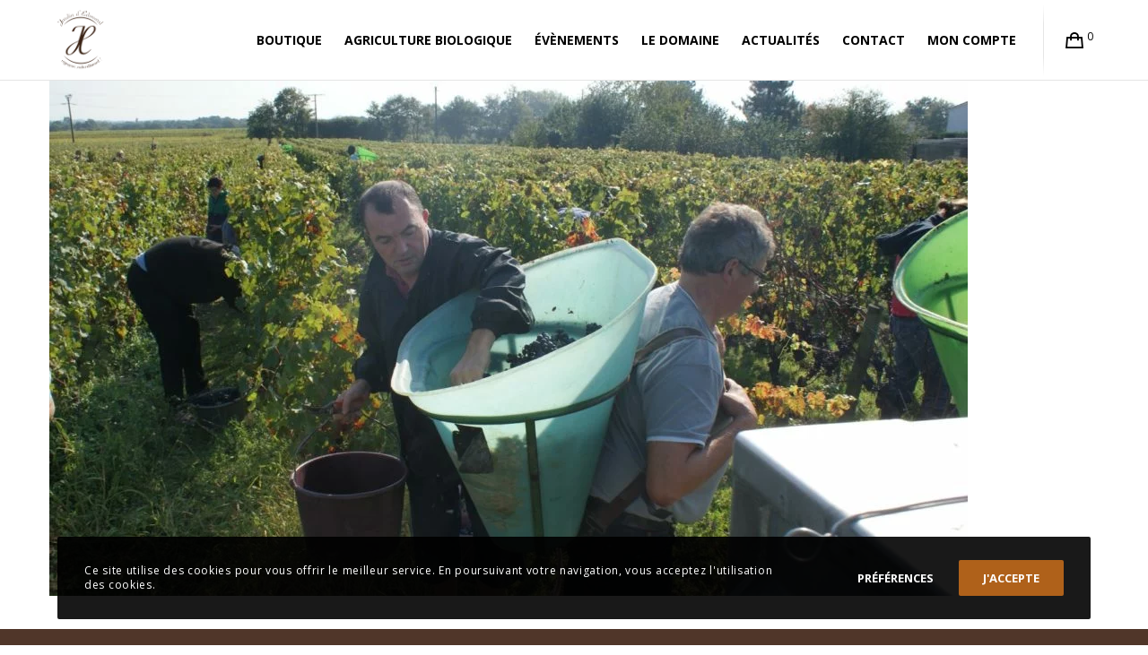

--- FILE ---
content_type: text/html; charset=UTF-8
request_url: https://www.jardindedouard.vin/evenement/journee-vendanges-2/attachment/vendanges4/
body_size: 30849
content:
<!doctype html>
<!--[if lt IE 10]>
<html class="ie9 no-js" lang="fr-FR">
<![endif]-->
<!--[if (gt IE 9)|!(IE)]><!-->
<html class="no-js" lang="fr-FR"> <!--<![endif]-->
<head>
<meta charset="UTF-8">
<meta name='robots' content='index, follow, max-image-preview:large, max-snippet:-1, max-video-preview:-1' />
<style>img:is([sizes="auto" i], [sizes^="auto," i]) { contain-intrinsic-size: 3000px 1500px }</style>
<!-- This site is optimized with the Yoast SEO plugin v26.7 - https://yoast.com/wordpress/plugins/seo/ -->
<title>vendanges4 - Jardin d&#039;Edouard</title>
<link rel="canonical" href="https://www.jardindedouard.vin/evenement/journee-vendanges-2/attachment/vendanges4/" />
<meta property="og:locale" content="fr_FR" />
<meta property="og:type" content="article" />
<meta property="og:title" content="vendanges4 - Jardin d&#039;Edouard" />
<meta property="og:url" content="https://www.jardindedouard.vin/evenement/journee-vendanges-2/attachment/vendanges4/" />
<meta property="og:site_name" content="Jardin d&#039;Edouard" />
<meta property="article:publisher" content="https://www.facebook.com/jardindedouard/" />
<meta property="og:image" content="https://www.jardindedouard.vin/evenement/journee-vendanges-2/attachment/vendanges4" />
<meta property="og:image:width" content="1385" />
<meta property="og:image:height" content="778" />
<meta property="og:image:type" content="image/jpeg" />
<meta name="twitter:card" content="summary_large_image" />
<script type="application/ld+json" class="yoast-schema-graph">{"@context":"https://schema.org","@graph":[{"@type":"WebPage","@id":"https://www.jardindedouard.vin/evenement/journee-vendanges-2/attachment/vendanges4/","url":"https://www.jardindedouard.vin/evenement/journee-vendanges-2/attachment/vendanges4/","name":"vendanges4 - Jardin d&#039;Edouard","isPartOf":{"@id":"https://www.jardindedouard.vin/#website"},"primaryImageOfPage":{"@id":"https://www.jardindedouard.vin/evenement/journee-vendanges-2/attachment/vendanges4/#primaryimage"},"image":{"@id":"https://www.jardindedouard.vin/evenement/journee-vendanges-2/attachment/vendanges4/#primaryimage"},"thumbnailUrl":"https://www.jardindedouard.vin/wp-content/uploads/2019/05/vendanges4.jpg","datePublished":"2019-07-23T14:01:03+00:00","breadcrumb":{"@id":"https://www.jardindedouard.vin/evenement/journee-vendanges-2/attachment/vendanges4/#breadcrumb"},"inLanguage":"fr-FR","potentialAction":[{"@type":"ReadAction","target":["https://www.jardindedouard.vin/evenement/journee-vendanges-2/attachment/vendanges4/"]}]},{"@type":"ImageObject","inLanguage":"fr-FR","@id":"https://www.jardindedouard.vin/evenement/journee-vendanges-2/attachment/vendanges4/#primaryimage","url":"https://www.jardindedouard.vin/wp-content/uploads/2019/05/vendanges4.jpg","contentUrl":"https://www.jardindedouard.vin/wp-content/uploads/2019/05/vendanges4.jpg","width":1385,"height":778},{"@type":"BreadcrumbList","@id":"https://www.jardindedouard.vin/evenement/journee-vendanges-2/attachment/vendanges4/#breadcrumb","itemListElement":[{"@type":"ListItem","position":1,"name":"Accueil","item":"https://www.jardindedouard.vin/"},{"@type":"ListItem","position":2,"name":"Journée vendanges","item":"https://www.jardindedouard.vin/evenement/journee-vendanges-2/"},{"@type":"ListItem","position":3,"name":"vendanges4"}]},{"@type":"WebSite","@id":"https://www.jardindedouard.vin/#website","url":"https://www.jardindedouard.vin/","name":"Jardin d&#039;Edouard","description":"Vignoble bio du Pays Nantais","potentialAction":[{"@type":"SearchAction","target":{"@type":"EntryPoint","urlTemplate":"https://www.jardindedouard.vin/?s={search_term_string}"},"query-input":{"@type":"PropertyValueSpecification","valueRequired":true,"valueName":"search_term_string"}}],"inLanguage":"fr-FR"}]}</script>
<!-- / Yoast SEO plugin. -->
<link rel='dns-prefetch' href='//fonts.googleapis.com' />
<link rel='dns-prefetch' href='//hcaptcha.com' />
<link rel='preconnect' href='https://fonts.gstatic.com' crossorigin />
<link rel="alternate" type="application/rss+xml" title="Jardin d&#039;Edouard &raquo; Flux" href="https://www.jardindedouard.vin/feed/" />
<link rel="alternate" type="application/rss+xml" title="Jardin d&#039;Edouard &raquo; Flux des commentaires" href="https://www.jardindedouard.vin/comments/feed/" />
<link rel="alternate" type="text/calendar" title="Jardin d&#039;Edouard &raquo; Flux iCal" href="https://www.jardindedouard.vin/evenements/?ical=1" />
<meta name="viewport" content="width=device-width, initial-scale=1, maximum-scale=1, user-scalable=no">
<meta name="application-name" content="Jardin d&#039;Edouard">
<!-- <link rel='stylesheet' id='acy_front_messages_css-css' href='https://www.jardindedouard.vin/wp-content/plugins/acymailing/media/css/front/messages.min.css?v=1766769902&#038;ver=6.7.4' type='text/css' media='all' /> -->
<!-- <link rel='stylesheet' id='acfwf-wc-cart-block-integration-css' href='https://www.jardindedouard.vin/wp-content/plugins/advanced-coupons-for-woocommerce-free/dist/assets/index-467dde24.css?ver=1766068747' type='text/css' media='all' /> -->
<!-- <link rel='stylesheet' id='acfwf-wc-checkout-block-integration-css' href='https://www.jardindedouard.vin/wp-content/plugins/advanced-coupons-for-woocommerce-free/dist/assets/index-2a7d8588.css?ver=1766068747' type='text/css' media='all' /> -->
<!-- <link rel='stylesheet' id='sbi_styles-css' href='https://www.jardindedouard.vin/wp-content/plugins/instagram-feed/css/sbi-styles.min.css?ver=6.10.0' type='text/css' media='all' /> -->
<!-- <link rel='stylesheet' id='wp-block-library-css' href='https://www.jardindedouard.vin/wp-includes/css/dist/block-library/style.min.css?ver=6.7.4' type='text/css' media='all' /> -->
<!-- <link rel='stylesheet' id='acfw-blocks-frontend-css' href='https://www.jardindedouard.vin/wp-content/plugins/advanced-coupons-for-woocommerce-free/css/acfw-blocks-frontend.css?ver=4.7.1' type='text/css' media='all' /> -->
<link rel="stylesheet" type="text/css" href="//www.jardindedouard.vin/wp-content/cache/wpfc-minified/7wumzwhm/c8dug.css" media="all"/>
<style id='classic-theme-styles-inline-css' type='text/css'>
/*! This file is auto-generated */
.wp-block-button__link{color:#fff;background-color:#32373c;border-radius:9999px;box-shadow:none;text-decoration:none;padding:calc(.667em + 2px) calc(1.333em + 2px);font-size:1.125em}.wp-block-file__button{background:#32373c;color:#fff;text-decoration:none}
</style>
<style id='global-styles-inline-css' type='text/css'>
:root{--wp--preset--aspect-ratio--square: 1;--wp--preset--aspect-ratio--4-3: 4/3;--wp--preset--aspect-ratio--3-4: 3/4;--wp--preset--aspect-ratio--3-2: 3/2;--wp--preset--aspect-ratio--2-3: 2/3;--wp--preset--aspect-ratio--16-9: 16/9;--wp--preset--aspect-ratio--9-16: 9/16;--wp--preset--color--black: #000000;--wp--preset--color--cyan-bluish-gray: #abb8c3;--wp--preset--color--white: #ffffff;--wp--preset--color--pale-pink: #f78da7;--wp--preset--color--vivid-red: #cf2e2e;--wp--preset--color--luminous-vivid-orange: #ff6900;--wp--preset--color--luminous-vivid-amber: #fcb900;--wp--preset--color--light-green-cyan: #7bdcb5;--wp--preset--color--vivid-green-cyan: #00d084;--wp--preset--color--pale-cyan-blue: #8ed1fc;--wp--preset--color--vivid-cyan-blue: #0693e3;--wp--preset--color--vivid-purple: #9b51e0;--wp--preset--color--primary-1: #00661b;--wp--preset--color--primary-2: #503629;--wp--preset--color--primary-3: #004f63;--wp--preset--color--primary-4: #ad5d41;--wp--preset--color--primary-5: #3ebb60;--wp--preset--color--green: #66bb6a;--wp--preset--color--red: #ff5252;--wp--preset--color--orange: #ffb74d;--wp--preset--color--aqua: #1de9b6;--wp--preset--color--blue: #00b0ff;--wp--preset--color--purple: #b388ff;--wp--preset--color--grey: #bababa;--wp--preset--gradient--vivid-cyan-blue-to-vivid-purple: linear-gradient(135deg,rgba(6,147,227,1) 0%,rgb(155,81,224) 100%);--wp--preset--gradient--light-green-cyan-to-vivid-green-cyan: linear-gradient(135deg,rgb(122,220,180) 0%,rgb(0,208,130) 100%);--wp--preset--gradient--luminous-vivid-amber-to-luminous-vivid-orange: linear-gradient(135deg,rgba(252,185,0,1) 0%,rgba(255,105,0,1) 100%);--wp--preset--gradient--luminous-vivid-orange-to-vivid-red: linear-gradient(135deg,rgba(255,105,0,1) 0%,rgb(207,46,46) 100%);--wp--preset--gradient--very-light-gray-to-cyan-bluish-gray: linear-gradient(135deg,rgb(238,238,238) 0%,rgb(169,184,195) 100%);--wp--preset--gradient--cool-to-warm-spectrum: linear-gradient(135deg,rgb(74,234,220) 0%,rgb(151,120,209) 20%,rgb(207,42,186) 40%,rgb(238,44,130) 60%,rgb(251,105,98) 80%,rgb(254,248,76) 100%);--wp--preset--gradient--blush-light-purple: linear-gradient(135deg,rgb(255,206,236) 0%,rgb(152,150,240) 100%);--wp--preset--gradient--blush-bordeaux: linear-gradient(135deg,rgb(254,205,165) 0%,rgb(254,45,45) 50%,rgb(107,0,62) 100%);--wp--preset--gradient--luminous-dusk: linear-gradient(135deg,rgb(255,203,112) 0%,rgb(199,81,192) 50%,rgb(65,88,208) 100%);--wp--preset--gradient--pale-ocean: linear-gradient(135deg,rgb(255,245,203) 0%,rgb(182,227,212) 50%,rgb(51,167,181) 100%);--wp--preset--gradient--electric-grass: linear-gradient(135deg,rgb(202,248,128) 0%,rgb(113,206,126) 100%);--wp--preset--gradient--midnight: linear-gradient(135deg,rgb(2,3,129) 0%,rgb(40,116,252) 100%);--wp--preset--font-size--small: 13px;--wp--preset--font-size--medium: 20px;--wp--preset--font-size--large: 36px;--wp--preset--font-size--x-large: 42px;--wp--preset--spacing--20: 0.44rem;--wp--preset--spacing--30: 0.67rem;--wp--preset--spacing--40: 1rem;--wp--preset--spacing--50: 1.5rem;--wp--preset--spacing--60: 2.25rem;--wp--preset--spacing--70: 3.38rem;--wp--preset--spacing--80: 5.06rem;--wp--preset--shadow--natural: 6px 6px 9px rgba(0, 0, 0, 0.2);--wp--preset--shadow--deep: 12px 12px 50px rgba(0, 0, 0, 0.4);--wp--preset--shadow--sharp: 6px 6px 0px rgba(0, 0, 0, 0.2);--wp--preset--shadow--outlined: 6px 6px 0px -3px rgba(255, 255, 255, 1), 6px 6px rgba(0, 0, 0, 1);--wp--preset--shadow--crisp: 6px 6px 0px rgba(0, 0, 0, 1);}:where(.is-layout-flex){gap: 0.5em;}:where(.is-layout-grid){gap: 0.5em;}body .is-layout-flex{display: flex;}.is-layout-flex{flex-wrap: wrap;align-items: center;}.is-layout-flex > :is(*, div){margin: 0;}body .is-layout-grid{display: grid;}.is-layout-grid > :is(*, div){margin: 0;}:where(.wp-block-columns.is-layout-flex){gap: 2em;}:where(.wp-block-columns.is-layout-grid){gap: 2em;}:where(.wp-block-post-template.is-layout-flex){gap: 1.25em;}:where(.wp-block-post-template.is-layout-grid){gap: 1.25em;}.has-black-color{color: var(--wp--preset--color--black) !important;}.has-cyan-bluish-gray-color{color: var(--wp--preset--color--cyan-bluish-gray) !important;}.has-white-color{color: var(--wp--preset--color--white) !important;}.has-pale-pink-color{color: var(--wp--preset--color--pale-pink) !important;}.has-vivid-red-color{color: var(--wp--preset--color--vivid-red) !important;}.has-luminous-vivid-orange-color{color: var(--wp--preset--color--luminous-vivid-orange) !important;}.has-luminous-vivid-amber-color{color: var(--wp--preset--color--luminous-vivid-amber) !important;}.has-light-green-cyan-color{color: var(--wp--preset--color--light-green-cyan) !important;}.has-vivid-green-cyan-color{color: var(--wp--preset--color--vivid-green-cyan) !important;}.has-pale-cyan-blue-color{color: var(--wp--preset--color--pale-cyan-blue) !important;}.has-vivid-cyan-blue-color{color: var(--wp--preset--color--vivid-cyan-blue) !important;}.has-vivid-purple-color{color: var(--wp--preset--color--vivid-purple) !important;}.has-black-background-color{background-color: var(--wp--preset--color--black) !important;}.has-cyan-bluish-gray-background-color{background-color: var(--wp--preset--color--cyan-bluish-gray) !important;}.has-white-background-color{background-color: var(--wp--preset--color--white) !important;}.has-pale-pink-background-color{background-color: var(--wp--preset--color--pale-pink) !important;}.has-vivid-red-background-color{background-color: var(--wp--preset--color--vivid-red) !important;}.has-luminous-vivid-orange-background-color{background-color: var(--wp--preset--color--luminous-vivid-orange) !important;}.has-luminous-vivid-amber-background-color{background-color: var(--wp--preset--color--luminous-vivid-amber) !important;}.has-light-green-cyan-background-color{background-color: var(--wp--preset--color--light-green-cyan) !important;}.has-vivid-green-cyan-background-color{background-color: var(--wp--preset--color--vivid-green-cyan) !important;}.has-pale-cyan-blue-background-color{background-color: var(--wp--preset--color--pale-cyan-blue) !important;}.has-vivid-cyan-blue-background-color{background-color: var(--wp--preset--color--vivid-cyan-blue) !important;}.has-vivid-purple-background-color{background-color: var(--wp--preset--color--vivid-purple) !important;}.has-black-border-color{border-color: var(--wp--preset--color--black) !important;}.has-cyan-bluish-gray-border-color{border-color: var(--wp--preset--color--cyan-bluish-gray) !important;}.has-white-border-color{border-color: var(--wp--preset--color--white) !important;}.has-pale-pink-border-color{border-color: var(--wp--preset--color--pale-pink) !important;}.has-vivid-red-border-color{border-color: var(--wp--preset--color--vivid-red) !important;}.has-luminous-vivid-orange-border-color{border-color: var(--wp--preset--color--luminous-vivid-orange) !important;}.has-luminous-vivid-amber-border-color{border-color: var(--wp--preset--color--luminous-vivid-amber) !important;}.has-light-green-cyan-border-color{border-color: var(--wp--preset--color--light-green-cyan) !important;}.has-vivid-green-cyan-border-color{border-color: var(--wp--preset--color--vivid-green-cyan) !important;}.has-pale-cyan-blue-border-color{border-color: var(--wp--preset--color--pale-cyan-blue) !important;}.has-vivid-cyan-blue-border-color{border-color: var(--wp--preset--color--vivid-cyan-blue) !important;}.has-vivid-purple-border-color{border-color: var(--wp--preset--color--vivid-purple) !important;}.has-vivid-cyan-blue-to-vivid-purple-gradient-background{background: var(--wp--preset--gradient--vivid-cyan-blue-to-vivid-purple) !important;}.has-light-green-cyan-to-vivid-green-cyan-gradient-background{background: var(--wp--preset--gradient--light-green-cyan-to-vivid-green-cyan) !important;}.has-luminous-vivid-amber-to-luminous-vivid-orange-gradient-background{background: var(--wp--preset--gradient--luminous-vivid-amber-to-luminous-vivid-orange) !important;}.has-luminous-vivid-orange-to-vivid-red-gradient-background{background: var(--wp--preset--gradient--luminous-vivid-orange-to-vivid-red) !important;}.has-very-light-gray-to-cyan-bluish-gray-gradient-background{background: var(--wp--preset--gradient--very-light-gray-to-cyan-bluish-gray) !important;}.has-cool-to-warm-spectrum-gradient-background{background: var(--wp--preset--gradient--cool-to-warm-spectrum) !important;}.has-blush-light-purple-gradient-background{background: var(--wp--preset--gradient--blush-light-purple) !important;}.has-blush-bordeaux-gradient-background{background: var(--wp--preset--gradient--blush-bordeaux) !important;}.has-luminous-dusk-gradient-background{background: var(--wp--preset--gradient--luminous-dusk) !important;}.has-pale-ocean-gradient-background{background: var(--wp--preset--gradient--pale-ocean) !important;}.has-electric-grass-gradient-background{background: var(--wp--preset--gradient--electric-grass) !important;}.has-midnight-gradient-background{background: var(--wp--preset--gradient--midnight) !important;}.has-small-font-size{font-size: var(--wp--preset--font-size--small) !important;}.has-medium-font-size{font-size: var(--wp--preset--font-size--medium) !important;}.has-large-font-size{font-size: var(--wp--preset--font-size--large) !important;}.has-x-large-font-size{font-size: var(--wp--preset--font-size--x-large) !important;}
:where(.wp-block-post-template.is-layout-flex){gap: 1.25em;}:where(.wp-block-post-template.is-layout-grid){gap: 1.25em;}
:where(.wp-block-columns.is-layout-flex){gap: 2em;}:where(.wp-block-columns.is-layout-grid){gap: 2em;}
:root :where(.wp-block-pullquote){font-size: 1.5em;line-height: 1.6;}
</style>
<!-- <link rel='stylesheet' id='contact-form-7-css' href='https://www.jardindedouard.vin/wp-content/plugins/contact-form-7/includes/css/styles.css?ver=6.1.4' type='text/css' media='all' /> -->
<!-- <link rel='stylesheet' id='woocommerce-layout-css' href='https://www.jardindedouard.vin/wp-content/plugins/woocommerce/assets/css/woocommerce-layout.css?ver=10.3.7' type='text/css' media='all' /> -->
<link rel="stylesheet" type="text/css" href="//www.jardindedouard.vin/wp-content/cache/wpfc-minified/98wwy0dg/c8dug.css" media="all"/>
<!-- <link rel='stylesheet' id='woocommerce-smallscreen-css' href='https://www.jardindedouard.vin/wp-content/plugins/woocommerce/assets/css/woocommerce-smallscreen.css?ver=10.3.7' type='text/css' media='only screen and (max-width: 768px)' /> -->
<link rel="stylesheet" type="text/css" href="//www.jardindedouard.vin/wp-content/cache/wpfc-minified/d76o80g0/c8dug.css" media="only screen and (max-width: 768px)"/>
<!-- <link rel='stylesheet' id='woocommerce-general-css' href='https://www.jardindedouard.vin/wp-content/plugins/woocommerce/assets/css/woocommerce.css?ver=10.3.7' type='text/css' media='all' /> -->
<link rel="stylesheet" type="text/css" href="//www.jardindedouard.vin/wp-content/cache/wpfc-minified/quc0u4yr/c8dug.css" media="all"/>
<style id='woocommerce-inline-inline-css' type='text/css'>
.woocommerce form .form-row .required { visibility: visible; }
</style>
<!-- <link rel='stylesheet' id='wpsl-styles-css' href='https://www.jardindedouard.vin/wp-content/plugins/wp-store-locator/css/styles.min.css?ver=2.2.261' type='text/css' media='all' /> -->
<!-- <link rel='stylesheet' id='brands-styles-css' href='https://www.jardindedouard.vin/wp-content/plugins/woocommerce/assets/css/brands.css?ver=10.3.7' type='text/css' media='all' /> -->
<!-- <link rel='stylesheet' id='font-awesome-css' href='https://www.jardindedouard.vin/wp-content/themes/blade/css/font-awesome.min.css?ver=6.4.2' type='text/css' media='all' /> -->
<!-- <link rel='stylesheet' id='font-awesome-v4-shims-css' href='https://www.jardindedouard.vin/wp-content/themes/blade/css/font-awesome-v4-shims.min.css?ver=6.4.2' type='text/css' media='all' /> -->
<!-- <link rel='stylesheet' id='blade-grve-basic-css' href='https://www.jardindedouard.vin/wp-content/themes/blade/css/basic.css?ver=3.6.4' type='text/css' media='all' /> -->
<!-- <link rel='stylesheet' id='blade-grve-grid-css' href='https://www.jardindedouard.vin/wp-content/themes/blade/css/grid.css?ver=3.6.4' type='text/css' media='all' /> -->
<!-- <link rel='stylesheet' id='blade-grve-theme-style-css' href='https://www.jardindedouard.vin/wp-content/themes/blade/css/theme-style.css?ver=3.6.4' type='text/css' media='all' /> -->
<!-- <link rel='stylesheet' id='blade-grve-elements-css' href='https://www.jardindedouard.vin/wp-content/themes/blade/css/elements.css?ver=3.6.4' type='text/css' media='all' /> -->
<!-- <link rel='stylesheet' id='blade-grve-woocommerce-custom-css' href='https://www.jardindedouard.vin/wp-content/themes/blade/css/woocommerce-custom.css?ver=3.6.4' type='text/css' media='all' /> -->
<!-- <link rel='stylesheet' id='blade-grve-style-css' href='https://www.jardindedouard.vin/wp-content/themes/blade-child/style.css?ver=3.6.4' type='text/css' media='all' /> -->
<!-- <link rel='stylesheet' id='blade-grve-responsive-css' href='https://www.jardindedouard.vin/wp-content/themes/blade/css/responsive.css?ver=3.6.4' type='text/css' media='all' /> -->
<link rel="stylesheet" type="text/css" href="//www.jardindedouard.vin/wp-content/cache/wpfc-minified/86nxskl4/h8x39.css" media="all"/>
<link rel='stylesheet' id='redux-google-fonts-grve_blade_options-css' href='https://fonts.googleapis.com/css?family=Open+Sans%3A400%2C700%2C600%7CPlayfair+Display%3A700%2C500&#038;display=swap&#038;ver=1737021405' type='text/css' media='all' />
<script id="acy_front_messages_js-js-before">
var ACYM_AJAX_START = "https://www.jardindedouard.vin/wp-admin/admin-ajax.php";
var ACYM_AJAX_PARAMS = "?action=acymailing_router&noheader=1&nocache=1768585612";
var ACYM_AJAX = ACYM_AJAX_START + ACYM_AJAX_PARAMS;
</script>
<script src='//www.jardindedouard.vin/wp-content/cache/wpfc-minified/nsgezgw/c8dug.js' type="text/javascript"></script>
<!-- <script src="https://www.jardindedouard.vin/wp-content/plugins/acymailing/media/js/front/messages.min.js?v=1766769902&amp;ver=6.7.4" id="acy_front_messages_js-js"></script> -->
<script id="tp-js-js-extra">
var trustpilot_settings = {"key":"T4xNKRnWMC6KgVnA","TrustpilotScriptUrl":"https:\/\/invitejs.trustpilot.com\/tp.min.js","IntegrationAppUrl":"\/\/ecommscript-integrationapp.trustpilot.com","PreviewScriptUrl":"\/\/ecommplugins-scripts.trustpilot.com\/v2.1\/js\/preview.min.js","PreviewCssUrl":"\/\/ecommplugins-scripts.trustpilot.com\/v2.1\/css\/preview.min.css","PreviewWPCssUrl":"\/\/ecommplugins-scripts.trustpilot.com\/v2.1\/css\/preview_wp.css","WidgetScriptUrl":"\/\/widget.trustpilot.com\/bootstrap\/v5\/tp.widget.bootstrap.min.js"};
</script>
<script src='//www.jardindedouard.vin/wp-content/cache/wpfc-minified/evycm72/c8dug.js' type="text/javascript"></script>
<!-- <script src="https://www.jardindedouard.vin/wp-content/plugins/trustpilot-reviews/review/assets/js/headerScript.min.js?ver=1.0&#039; async=&#039;async" id="tp-js-js"></script> -->
<!-- <script src="https://www.jardindedouard.vin/wp-includes/js/jquery/jquery.min.js?ver=3.7.1" id="jquery-core-js"></script> -->
<!-- <script src="https://www.jardindedouard.vin/wp-includes/js/jquery/jquery-migrate.min.js?ver=3.4.1" id="jquery-migrate-js"></script> -->
<!-- <script src="https://www.jardindedouard.vin/wp-content/plugins/woocommerce/assets/js/jquery-blockui/jquery.blockUI.min.js?ver=2.7.0-wc.10.3.7" id="wc-jquery-blockui-js" data-wp-strategy="defer"></script> -->
<script id="wc-add-to-cart-js-extra">
var wc_add_to_cart_params = {"ajax_url":"\/wp-admin\/admin-ajax.php","wc_ajax_url":"\/?wc-ajax=%%endpoint%%","i18n_view_cart":"Voir le panier","cart_url":"https:\/\/www.jardindedouard.vin\/panier\/","is_cart":"","cart_redirect_after_add":"no"};
</script>
<script src='//www.jardindedouard.vin/wp-content/cache/wpfc-minified/77gxh6np/c8dug.js' type="text/javascript"></script>
<!-- <script src="https://www.jardindedouard.vin/wp-content/plugins/woocommerce/assets/js/frontend/add-to-cart.min.js?ver=10.3.7" id="wc-add-to-cart-js" data-wp-strategy="defer"></script> -->
<!-- <script src="https://www.jardindedouard.vin/wp-content/plugins/woocommerce/assets/js/js-cookie/js.cookie.min.js?ver=2.1.4-wc.10.3.7" id="wc-js-cookie-js" defer data-wp-strategy="defer"></script> -->
<script id="woocommerce-js-extra">
var woocommerce_params = {"ajax_url":"\/wp-admin\/admin-ajax.php","wc_ajax_url":"\/?wc-ajax=%%endpoint%%","i18n_password_show":"Afficher le mot de passe","i18n_password_hide":"Masquer le mot de passe"};
</script>
<script src='//www.jardindedouard.vin/wp-content/cache/wpfc-minified/8abgewv8/c8dug.js' type="text/javascript"></script>
<!-- <script src="https://www.jardindedouard.vin/wp-content/plugins/woocommerce/assets/js/frontend/woocommerce.min.js?ver=10.3.7" id="woocommerce-js" defer data-wp-strategy="defer"></script> -->
<!-- <script src="https://www.jardindedouard.vin/wp-content/plugins/js_composer/assets/js/vendors/woocommerce-add-to-cart.js?ver=7.9" id="vc_woocommerce-add-to-cart-js-js"></script> -->
<script id="wc-cart-fragments-js-extra">
var wc_cart_fragments_params = {"ajax_url":"\/wp-admin\/admin-ajax.php","wc_ajax_url":"\/?wc-ajax=%%endpoint%%","cart_hash_key":"wc_cart_hash_ecc86e9ebf3eb99c19b2ba2c5a3b4207","fragment_name":"wc_fragments_ecc86e9ebf3eb99c19b2ba2c5a3b4207","request_timeout":"5000"};
</script>
<script src='//www.jardindedouard.vin/wp-content/cache/wpfc-minified/labl3uz5/c8dug.js' type="text/javascript"></script>
<!-- <script src="https://www.jardindedouard.vin/wp-content/plugins/woocommerce/assets/js/frontend/cart-fragments.min.js?ver=10.3.7" id="wc-cart-fragments-js" defer data-wp-strategy="defer"></script> -->
<!-- <script src="https://www.jardindedouard.vin/wp-content/themes/blade/js/modernizr.custom.js?ver=2.8.3" id="modernizr-js"></script> -->
<script></script><link rel="https://api.w.org/" href="https://www.jardindedouard.vin/wp-json/" /><link rel="alternate" title="JSON" type="application/json" href="https://www.jardindedouard.vin/wp-json/wp/v2/media/2402" /><link rel="EditURI" type="application/rsd+xml" title="RSD" href="https://www.jardindedouard.vin/xmlrpc.php?rsd" />
<meta name="generator" content="WordPress 6.7.4" />
<meta name="generator" content="WooCommerce 10.3.7" />
<link rel='shortlink' href='https://www.jardindedouard.vin/?p=2402' />
<link rel="alternate" title="oEmbed (JSON)" type="application/json+oembed" href="https://www.jardindedouard.vin/wp-json/oembed/1.0/embed?url=https%3A%2F%2Fwww.jardindedouard.vin%2Fevenement%2Fjournee-vendanges-2%2Fattachment%2Fvendanges4%2F" />
<link rel="alternate" title="oEmbed (XML)" type="text/xml+oembed" href="https://www.jardindedouard.vin/wp-json/oembed/1.0/embed?url=https%3A%2F%2Fwww.jardindedouard.vin%2Fevenement%2Fjournee-vendanges-2%2Fattachment%2Fvendanges4%2F&#038;format=xml" />
<meta name="generator" content="Advanced Coupons for WooCommerce Free v4.7.1" /><!-- Google Tag Manager -->
<script>(function(w,d,s,l,i){w[l]=w[l]||[];w[l].push({'gtm.start':
new Date().getTime(),event:'gtm.js'});var f=d.getElementsByTagName(s)[0],
j=d.createElement(s),dl=l!='dataLayer'?'&l='+l:'';j.async=true;j.src=
'https://www.googletagmanager.com/gtm.js?id='+i+dl;f.parentNode.insertBefore(j,f);
})(window,document,'script','dataLayer','GTM-PSGH92G');</script>
<!-- End Google Tag Manager -->
<!-- Global site tag (gtag.js) - Google Analytics -->
<script async src="https://www.googletagmanager.com/gtag/js?id=UA-59411794-1"></script>
<script>
window.dataLayer = window.dataLayer || [];
function gtag(){dataLayer.push(arguments);}
gtag('js', new Date());
gtag('config', 'UA-59411794-1');
</script>
<!-- Facebook domain check -->
<meta name="facebook-domain-verification" content="qkzjm1sdytr4mh3yg99w8qiqmrhcjt" />
<!-- Google tag (gtag.js) -->
<script async src="https://www.googletagmanager.com/gtag/js?id=G-L8MRZ1JXMM"></script>
<script>
window.dataLayer = window.dataLayer || [];
function gtag(){dataLayer.push(arguments);}
gtag('js', new Date());
gtag('config', 'G-L8MRZ1JXMM');
</script>
<!-- This website runs the Product Feed PRO for WooCommerce by AdTribes.io plugin - version woocommercesea_option_installed_version -->
<style>
.h-captcha{position:relative;display:block;margin-bottom:2rem;padding:0;clear:both}.h-captcha[data-size="normal"]{width:302px;height:76px}.h-captcha[data-size="compact"]{width:158px;height:138px}.h-captcha[data-size="invisible"]{display:none}.h-captcha iframe{z-index:1}.h-captcha::before{content:"";display:block;position:absolute;top:0;left:0;background:url(https://www.jardindedouard.vin/wp-content/plugins/hcaptcha-for-forms-and-more/assets/images/hcaptcha-div-logo.svg) no-repeat;border:1px solid #fff0;border-radius:4px;box-sizing:border-box}.h-captcha::after{content:"The hCaptcha loading is delayed until user interaction.";font-family:-apple-system,system-ui,BlinkMacSystemFont,"Segoe UI",Roboto,Oxygen,Ubuntu,"Helvetica Neue",Arial,sans-serif;font-size:10px;font-weight:500;position:absolute;top:0;bottom:0;left:0;right:0;box-sizing:border-box;color:#bf1722;opacity:0}.h-captcha:not(:has(iframe))::after{animation:hcap-msg-fade-in .3s ease forwards;animation-delay:2s}.h-captcha:has(iframe)::after{animation:none;opacity:0}@keyframes hcap-msg-fade-in{to{opacity:1}}.h-captcha[data-size="normal"]::before{width:302px;height:76px;background-position:93.8% 28%}.h-captcha[data-size="normal"]::after{width:302px;height:76px;display:flex;flex-wrap:wrap;align-content:center;line-height:normal;padding:0 75px 0 10px}.h-captcha[data-size="compact"]::before{width:158px;height:138px;background-position:49.9% 78.8%}.h-captcha[data-size="compact"]::after{width:158px;height:138px;text-align:center;line-height:normal;padding:24px 10px 10px 10px}.h-captcha[data-theme="light"]::before,body.is-light-theme .h-captcha[data-theme="auto"]::before,.h-captcha[data-theme="auto"]::before{background-color:#fafafa;border:1px solid #e0e0e0}.h-captcha[data-theme="dark"]::before,body.is-dark-theme .h-captcha[data-theme="auto"]::before,html.wp-dark-mode-active .h-captcha[data-theme="auto"]::before,html.drdt-dark-mode .h-captcha[data-theme="auto"]::before{background-image:url(https://www.jardindedouard.vin/wp-content/plugins/hcaptcha-for-forms-and-more/assets/images/hcaptcha-div-logo-white.svg);background-repeat:no-repeat;background-color:#333;border:1px solid #f5f5f5}@media (prefers-color-scheme:dark){.h-captcha[data-theme="auto"]::before{background-image:url(https://www.jardindedouard.vin/wp-content/plugins/hcaptcha-for-forms-and-more/assets/images/hcaptcha-div-logo-white.svg);background-repeat:no-repeat;background-color:#333;border:1px solid #f5f5f5}}.h-captcha[data-theme="custom"]::before{background-color:initial}.h-captcha[data-size="invisible"]::before,.h-captcha[data-size="invisible"]::after{display:none}.h-captcha iframe{position:relative}div[style*="z-index: 2147483647"] div[style*="border-width: 11px"][style*="position: absolute"][style*="pointer-events: none"]{border-style:none}
</style>
<meta name="et-api-version" content="v1"><meta name="et-api-origin" content="https://www.jardindedouard.vin"><link rel="https://theeventscalendar.com/" href="https://www.jardindedouard.vin/wp-json/tribe/tickets/v1/" /><meta name="tec-api-version" content="v1"><meta name="tec-api-origin" content="https://www.jardindedouard.vin"><link rel="alternate" href="https://www.jardindedouard.vin/wp-json/tribe/events/v1/" /><meta name="generator" content="Redux 4.4.9" /><!-- Dynamic css -->
<style type="text/css">
body, p { font-size: 16px; font-family: "Open Sans"; font-weight: 400; line-height: 28px; letter-spacing: 0.7px; } #grve-header .grve-logo.grve-logo-text a { font-family: "Playfair Display"; font-weight: 700; font-style: normal; font-size: 36px; text-transform: none; letter-spacing: 0px; } #grve-main-menu .grve-wrapper > ul > li > a, #grve-main-menu .grve-wrapper > ul > li.megamenu > ul > li > a, #grve-theme-wrapper #grve-hidden-menu ul.grve-menu > li > a, .grve-toggle-hiddenarea .grve-label, #grve-hidden-menu ul.grve-menu > li.megamenu > ul > li > a, #grve-main-menu .grve-wrapper > ul > li ul li.grve-goback a, #grve-hidden-menu ul.grve-menu > li ul li.grve-goback a { font-family: "Open Sans"; font-weight: 700; font-style: normal; font-size: 14px; text-transform: uppercase; letter-spacing: 0px; } .grve-slide-menu #grve-main-menu .grve-wrapper ul li.megamenu ul li:not(.grve-goback) > a, #grve-hidden-menu.grve-slide-menu ul li.megamenu ul li:not(.grve-goback) > a, #grve-main-menu .grve-wrapper > ul > li ul li a, #grve-header .grve-shoppin-cart-content { font-family: "Open Sans"; font-weight: 600; font-style: normal; font-size: 14px; text-transform: none; letter-spacing: 0px; } #grve-main-menu .grve-menu-description, #grve-hidden-menu .grve-menu-description { font-family: "Open Sans"; font-weight: 400; font-style: normal; font-size: 13px; text-transform: none; letter-spacing: 0px; } .grve-anchor-menu .grve-anchor-wrapper .grve-container > ul > li > a, .grve-anchor-menu .grve-anchor-wrapper .grve-container ul.sub-menu li a { font-family: "Open Sans"; font-weight: normal; font-style: normal; font-size: 11px; text-transform: uppercase; letter-spacing: 2px; } h1, .grve-h1, #grve-theme-wrapper .grve-modal .grve-search input[type='text'], .grve-dropcap span, h2, .grve-h2, h3, .grve-h3, h4, .grve-h4, h5, .grve-h5, h6, .grve-h6 { font-family: "Playfair Display"; font-weight: 700; font-style: normal; text-transform: uppercase; } h1, .grve-h1, #grve-theme-wrapper .grve-modal .grve-search input[type='text'], .grve-dropcap span { font-size: 53px; line-height: 60px; letter-spacing: 0px; } h2, .grve-h2 { font-size: 36px; line-height: 40px; letter-spacing: 0px; } h3, .grve-h3 { font-size: 25px; line-height: 33px; letter-spacing: 0px; } h4, .grve-h4 { font-size: 20px; line-height: 26px; letter-spacing: 0px; } h5, .grve-h5, h3#reply-title { font-size: 18px; line-height: 20px; letter-spacing: 0px; } h6, .grve-h6 { font-size: 16px; line-height: 18px; letter-spacing: 0px; } #grve-page-title .grve-title, #grve-blog-title .grve-title { font-family: "Playfair Display"; font-weight: 700; font-style: normal; font-size: 64px; text-transform: uppercase; line-height: 68px; letter-spacing: 0px; } #grve-page-title .grve-description, #grve-blog-title .grve-description, #grve-blog-title .grve-description p { font-family: "Open Sans"; font-weight: normal; font-style: normal; font-size: 26px; text-transform: none; line-height: 32px; letter-spacing: 0.7px; } #grve-post-title .grve-title-meta { font-family: "Open Sans"; font-weight: 400; font-style: normal; font-size: 18px; text-transform: uppercase; line-height: 30px; letter-spacing: 3.7px; } #grve-post-title .grve-title { font-family: "Playfair Display"; font-weight: 700; font-style: normal; font-size: 64px; text-transform: uppercase; line-height: 68px; letter-spacing: 0px; } #grve-post-title .grve-description { font-family: "Open Sans"; font-weight: normal; font-style: normal; font-size: 26px; text-transform: none; line-height: 32px; letter-spacing: 0.7px; } #grve-portfolio-title .grve-title { font-family: "Playfair Display"; font-weight: 700; font-style: normal; font-size: 64px; text-transform: uppercase; line-height: 68px; letter-spacing: 0px; } #grve-portfolio-title .grve-description { font-family: "Open Sans"; font-weight: normal; font-style: normal; font-size: 26px; text-transform: none; line-height: 32px; letter-spacing: 0.7px; } #grve-product-title .grve-title, #grve-product-tax-title .grve-title, .woocommerce-page #grve-page-title .grve-title { font-family: "Playfair Display"; font-weight: 500; font-style: normal; font-size: 64px; text-transform: uppercase; line-height: 68px; letter-spacing: 0px; } #grve-product-title .grve-description, #grve-product-tax-title .grve-description, #grve-product-tax-title .grve-description p, .woocommerce-page #grve-page-title .grve-description { font-family: "Open Sans"; font-weight: normal; font-style: normal; font-size: 26px; text-transform: none; line-height: 32px; letter-spacing: 0.7px; } #grve-feature-section .grve-subheading { font-family: "Open Sans"; font-weight: 400; font-style: normal; font-size: 18px; text-transform: uppercase; line-height: 30px; letter-spacing: 3.7px; } #grve-feature-section .grve-title { font-family: "Playfair Display"; font-weight: 700; font-style: normal; font-size: 64px; text-transform: uppercase; line-height: 68px; letter-spacing: 0px; } #grve-feature-section .grve-description { font-family: "Open Sans"; font-weight: normal; font-style: normal; font-size: 26px; text-transform: none; line-height: 32px; letter-spacing: 0.7px; } #grve-feature-section.grve-fullscreen .grve-subheading { font-family: "Open Sans"; font-weight: 400; font-style: normal; font-size: 20px; text-transform: uppercase; line-height: 30px; letter-spacing: 3.7px; } #grve-feature-section.grve-fullscreen .grve-title { font-family: "Playfair Display"; font-weight: 700; font-style: normal; font-size: 90px; text-transform: uppercase; line-height: 96px; letter-spacing: 0px; } #grve-feature-section.grve-fullscreen .grve-description { font-family: "Open Sans"; font-weight: normal; font-style: normal; font-size: 30px; text-transform: none; line-height: 36px; letter-spacing: 0.7px; } .grve-leader-text, .grve-leader-text p, p.grve-leader-text, blockquote, blockquote p { font-family: "Open Sans"; font-weight: 400; font-style: normal; font-size: 24px; text-transform: none; line-height: 32px; letter-spacing: 0px; } .grve-subtitle, .grve-subtitle p, .grve-subtitle-text { font-family: "Open Sans"; font-weight: 600; font-style: normal; font-size: 14px; text-transform: uppercase; line-height: 18px; letter-spacing: 3.7px; } .grve-small-text, span.wpcf7-not-valid-tip, div.wpcf7-validation-errors { font-family: "Open Sans"; font-weight: normal; font-style: normal; font-size: 11px; text-transform: uppercase; letter-spacing: 2px; } .grve-link-text, .grve-btn, input[type='button'], input[type='submit'], input[type='reset'], button:not(.mfp-arrow), #grve-header .grve-shoppin-cart-content .total, #grve-header .grve-shoppin-cart-content .button, #grve-main-content .vc_tta.vc_general .vc_tta-tab > a, .vc_tta.vc_general .vc_tta-panel-title, #cancel-comment-reply-link { font-family: "Open Sans" !important; font-weight: 700 !important; font-style: normal; font-size: 13px !important; text-transform: uppercase; letter-spacing: 0.7px; } .grve-btn.grve-btn-extrasmall, .widget.woocommerce button[type='submit'] { font-size: 9px !important; } .grve-btn.grve-btn-small { font-size: 11px !important; } .grve-btn.grve-btn-large { font-size: 16px !important; } .grve-btn.grve-btn-extralarge { font-size: 18px !important; } .grve-widget-title { font-family: "Playfair Display"; font-weight: 700; font-style: normal; font-size: 16px; text-transform: uppercase; line-height: 24px; letter-spacing: 0px; } .widget, .widgets, #grve-hidden-menu ul.grve-menu li a { font-family: "Open Sans"; font-weight: 400; font-style: normal; font-size: 14px; text-transform: none; line-height: 24px; letter-spacing: 0px; } @media only screen and (min-width: 960px) and (max-width: 1200px) { h1,.grve-h1,#grve-theme-wrapper .grve-modal .grve-search input[type="text"],.grve-dropcap span { font-size: 47.7px; line-height: 1.13em; } h2,.grve-h2 { font-size: 32.4px; line-height: 1.11em; } } @media only screen and (min-width: 768px) and (max-width: 959px) { h1,.grve-h1,#grve-theme-wrapper .grve-modal .grve-search input[type="text"],.grve-dropcap span { font-size: 42.4px; line-height: 1.13em; } h2,.grve-h2 { font-size: 28.8px; line-height: 1.11em; } } @media only screen and (max-width: 767px) { h1,.grve-h1,#grve-theme-wrapper .grve-modal .grve-search input[type="text"],.grve-dropcap span { font-size: 37.1px; line-height: 1.13em; } h2,.grve-h2 { font-size: 25.2px; line-height: 1.11em; } } @media print { h1,.grve-h1,#grve-theme-wrapper .grve-modal .grve-search input[type="text"],.grve-dropcap span { font-size: 37.1px; line-height: 1.13em; } h2,.grve-h2 { font-size: 25.2px; line-height: 1.11em; } } 
</style><!-- Dynamic css -->
<style type="text/css">
a { color: #ad5d41; } a:hover { color: #000000; } .grve-container, #disqus_thread, #grve-content.grve-left-sidebar .grve-content-wrapper, #grve-content.grve-right-sidebar .grve-content-wrapper { max-width: 1170px; } @media only screen and (min-width: 960px) { #grve-theme-wrapper.grve-header-side .grve-container, #grve-theme-wrapper.grve-header-side #grve-content.grve-left-sidebar .grve-content-wrapper, #grve-theme-wrapper.grve-header-side #grve-content.grve-right-sidebar .grve-content-wrapper { width: 90%; max-width: 1170px; } } body.grve-boxed #grve-theme-wrapper { width: 1220px; } #grve-body.grve-boxed #grve-header.grve-fixed #grve-main-header, #grve-body.grve-boxed .grve-anchor-menu .grve-anchor-wrapper.grve-sticky, #grve-body.grve-boxed #grve-footer.grve-fixed-footer { max-width: 1220px; } #grve-top-bar, #grve-top-bar .grve-language > li > ul, #grve-top-bar .grve-top-bar-menu ul.sub-menu { background-color: #232323; color: #777777; } #grve-top-bar a { color: #777777; } #grve-top-bar a:hover { color: #f1b144; } #grve-main-header { background-color: rgba(255,255,255,1); } #grve-main-header.grve-transparent, #grve-main-header.grve-light, #grve-main-header.grve-dark { background-color: transparent; } #grve-main-header.grve-header-default .grve-header-elements-wrapper:before { background: -moz-linear-gradient(top, rgba(0,0,0,0) 5%, rgba(0,0,0,0.10) 30%, rgba(0,0,0,0.10) 70%, rgba(0,0,0,0) 95%); background: -webkit-linear-gradient(top, rgba(0,0,0,0) 5%, rgba(0,0,0,0.10) 30%, rgba(0,0,0,0.10) 70%, rgba(0,0,0,0) 95%); background: linear-gradient(to bottom, rgba(0,0,0,0) 5%, rgba(0,0,0,0.10) 30%, rgba(0,0,0,0.10) 70%, rgba(0,0,0,0) 95%); } #grve-main-header.grve-header-default { border-color: rgba(0,0,0,0.10); } .grve-logo-text a, #grve-main-menu .grve-wrapper > ul > li > a, .grve-header-element > a, .grve-header-element .grve-purchased-items { color: #000000; } .grve-logo-text a:hover, #grve-main-menu .grve-wrapper > ul > li.grve-current > a, #grve-main-menu .grve-wrapper > ul > li.current-menu-item > a, #grve-main-menu .grve-wrapper > ul > li.current-menu-ancestor > a, #grve-main-menu .grve-wrapper > ul > li:hover > a, .grve-header-element > a:hover { color: #00661b; } #grve-main-menu.grve-menu-type-button .grve-wrapper > ul > li.current-menu-item > a span, #grve-main-menu.grve-menu-type-button .grve-wrapper > ul > li.current-menu-ancestor > a span { border-color: #ededed; } #grve-main-menu.grve-menu-type-button .grve-wrapper > ul > li:hover > a span, #grve-main-menu.grve-menu-type-button .grve-wrapper > ul > li.active > a span { border-color: #00661b; } #grve-main-menu.grve-menu-type-underline .grve-wrapper > ul > li > a span:after { background-color: #ededed; } #grve-main-menu.grve-menu-type-underline .grve-wrapper > ul > li:hover > a span:after, #grve-main-menu.grve-menu-type-underline .grve-wrapper > ul > li.active > a span:after { background-color: #00661b; } #grve-main-menu .grve-wrapper > ul > li ul { background-color: #ffffff; } #grve-main-menu .grve-wrapper > ul > li ul li a, #grve-main-header.grve-light #grve-main-menu .grve-wrapper > ul > li.megamenu > ul > li:hover > a { color: #0a0a0a; } #grve-main-menu .grve-wrapper > ul > li ul li a:hover, #grve-main-menu .grve-wrapper > ul > li ul li.current-menu-item > a, #grve-main-menu .grve-wrapper > ul li li.current-menu-ancestor > a { color: #00661b; background-color: #ffffff; } #grve-main-menu .grve-wrapper > ul > li.megamenu > ul > li > a { color: #ffffff; background-color: transparent; } #grve-main-menu .grve-wrapper > ul > li.megamenu > ul > li:hover > a { color: #00661b; } #grve-main-menu.grve-horizontal-menu .grve-wrapper > ul > li.megamenu > ul > li { border-color: #3e3e3e; } #grve-main-menu .grve-wrapper > ul > li ul li.grve-menu-type-button a { background-color: transparent; } #grve-main-header, .grve-logo { height: 90px; } .grve-logo a { height: 70px; } .grve-logo.grve-logo-text a { line-height: 90px; } #grve-main-menu .grve-wrapper > ul > li > a, .grve-header-element > a, .grve-no-assigned-menu { line-height: 90px; } .grve-logo .grve-wrapper img { padding-top: 0; padding-bottom: 0; } #grve-theme-wrapper.grve-feature-below #grve-goto-section-wrapper { margin-bottom: 90px; } @media only screen and (min-width: 1024px) { #grve-header.grve-overlapping + .grve-page-title, #grve-header.grve-overlapping + #grve-feature-section, #grve-header.grve-overlapping + #grve-content, #grve-header.grve-overlapping + #grve-breadcrumbs, #grve-header.grve-overlapping + .grve-single-wrapper { top: -90px; margin-bottom: -90px; } #grve-feature-section + #grve-header.grve-overlapping { top: -90px; } #grve-header.grve-overlapping + .grve-page-title .grve-wrapper, #grve-header.grve-overlapping + #grve-feature-section:not(.grve-with-map) .grve-wrapper { padding-top: 45px; } #grve-header.grve-overlapping + #grve-breadcrumbs .grve-wrapper { padding-top: 90px; } #grve-header { height: 90px; } } @media only screen and (min-width: 1024px) { #grve-header.grve-overlapping + #grve-content .grve-sidebar.grve-fixed-sidebar, #grve-header.grve-overlapping + .grve-single-wrapper .grve-sidebar.grve-fixed-sidebar { top: 90px; } } #grve-main-header.grve-light .grve-logo-text a, #grve-main-header.grve-light #grve-main-menu .grve-wrapper > ul > li > a, #grve-main-header.grve-light .grve-header-element > a, #grve-main-header.grve-light .grve-header-element .grve-purchased-items { color: #ffffff; } #grve-main-header.grve-light .grve-logo-text a:hover, #grve-main-header.grve-light #grve-main-menu .grve-wrapper > ul > li.grve-current > a, #grve-main-header.grve-light #grve-main-menu .grve-wrapper > ul > li.current-menu-item > a, #grve-main-header.grve-light #grve-main-menu .grve-wrapper > ul > li:hover > a, #grve-main-header.grve-light #grve-main-menu .grve-wrapper > ul > li.current-menu-item > a, #grve-main-header.grve-light #grve-main-menu .grve-wrapper > ul > li.current-menu-ancestor > a, #grve-main-header.grve-light .grve-header-element > a:hover { color: #f1b144; } #grve-main-header.grve-light #grve-main-menu.grve-menu-type-button .grve-wrapper > ul > li.current-menu-item > a span, #grve-main-header.grve-light #grve-main-menu.grve-menu-type-button .grve-wrapper > ul > li.current-menu-ancestor > a span, #grve-main-header.grve-light #grve-main-menu.grve-menu-type-button .grve-wrapper > ul > li:hover > a span { border-color: #ededed; } #grve-main-header.grve-light #grve-main-menu.grve-menu-type-underline .grve-wrapper > ul > li > a span:after, #grve-main-header.grve-light #grve-main-menu.grve-menu-type-underline .grve-wrapper > ul > li:hover > a span:after { background-color: #ededed; } #grve-main-header.grve-header-default.grve-light .grve-header-elements-wrapper:before { background: -moz-linear-gradient(top, rgba(255,255,255,0) 5%, rgba(255,255,255,0.30) 30%, rgba(255,255,255,0.30) 70%, rgba(255,255,255,0) 95%); background: -webkit-linear-gradient(top, rgba(255,255,255,0) 5%, rgba(255,255,255,0.30) 30%, rgba(255,255,255,0.30) 70%, rgba(255,255,255,0) 95%); background: linear-gradient(to bottom, rgba(255,255,255,0) 5%, rgba(255,255,255,0.30) 30%, rgba(255,255,255,0.30) 70%, rgba(255,255,255,0) 95%); } #grve-main-header.grve-header-default.grve-light { border-color: rgba(255,255,255,0.30); } #grve-main-header.grve-dark .grve-logo-text a, #grve-main-header.grve-dark #grve-main-menu .grve-wrapper > ul > li > a, #grve-main-header.grve-dark .grve-header-element > a, #grve-main-header.grve-dark .grve-header-element .grve-purchased-items { color: #000000; } #grve-main-header.grve-dark .grve-logo-text a:hover, #grve-main-header.grve-dark #grve-main-menu .grve-wrapper > ul > li.grve-current > a, #grve-main-header.grve-dark #grve-main-menu .grve-wrapper > ul > li.current-menu-item > a, #grve-main-header.grve-dark #grve-main-menu .grve-wrapper > ul > li:hover > a, #grve-main-header.grve-dark #grve-main-menu .grve-wrapper > ul > li.current-menu-item > a, #grve-main-header.grve-dark #grve-main-menu .grve-wrapper > ul > li.current-menu-ancestor > a, #grve-main-header.grve-dark .grve-header-element > a:hover { color: #f1b144; } #grve-main-header.grve-dark #grve-main-menu.grve-menu-type-button .grve-wrapper > ul > li.current-menu-item > a span, #grve-main-header.grve-dark #grve-main-menu.grve-menu-type-button .grve-wrapper > ul > li.current-menu-ancestor > a span, #grve-main-header.grve-dark #grve-main-menu.grve-menu-type-button .grve-wrapper > ul > li:hover > a span { border-color: #ededed; } #grve-main-header.grve-dark #grve-main-menu.grve-menu-type-underline .grve-wrapper > ul > li > a span:after, #grve-main-header.grve-dark #grve-main-menu.grve-menu-type-underline .grve-wrapper > ul > li:hover > a span:after { background-color: #ededed; } #grve-main-header.grve-header-default.grve-dark .grve-header-elements-wrapper:before { background: -moz-linear-gradient(top, rgba(0,0,0,0) 5%, rgba(0,0,0,0.10) 30%, rgba(0,0,0,0.10) 70%, rgba(0,0,0,0) 95%); background: -webkit-linear-gradient(top, rgba(0,0,0,0) 5%, rgba(0,0,0,0.10) 30%, rgba(0,0,0,0.10) 70%, rgba(0,0,0,0) 95%); background: linear-gradient(to bottom, rgba(0,0,0,0) 5%, rgba(0,0,0,0.10) 30%, rgba(0,0,0,0.10) 70%, rgba(0,0,0,0) 95%); } #grve-main-header.grve-header-default.grve-dark { border-color: rgba(0,0,0,0.10); } #grve-header.grve-sticky-header.grve-shrink #grve-main-header, #grve-header.grve-sticky-header.grve-advanced #grve-main-header { height: 60px; } #grve-header.grve-sticky-header.grve-shrink .grve-logo, #grve-header.grve-sticky-header.grve-advanced .grve-logo { height: 60px; } #grve-header.grve-sticky-header.grve-shrink .grve-logo a, #grve-header.grve-sticky-header.grve-advanced .grve-logo a { height: 45px; } #grve-header.grve-sticky-header.grve-shrink .grve-logo.grve-logo-text a, #grve-header.grve-sticky-header.grve-advanced .grve-logo.grve-logo-text a { line-height: 60px; } #grve-header.grve-sticky-header.grve-shrink #grve-main-menu .grve-wrapper > ul > li > a, #grve-header.grve-sticky-header.grve-shrink .grve-header-element > a, #grve-header.grve-sticky-header.grve-advanced #grve-main-menu .grve-wrapper > ul > li > a, #grve-header.grve-sticky-header.grve-advanced .grve-header-element > a, #grve-header.grve-sticky-header.grve-shrink .grve-no-assigned-menu, #grve-header.grve-sticky-header.grve-advanced .grve-no-assigned-menu { line-height: 60px; } #grve-header.grve-sticky-header.grve-advanced.hide #grve-main-header { -webkit-transform: translateY(-90px); -moz-transform: translateY(-90px); transform: translateY(-90px); } #grve-header.grve-sticky-header #grve-main-header { background-color: rgba(255,255,255,0.85); } #grve-header.grve-sticky-header #grve-top-header, #grve-header.grve-sticky-header #grve-bottom-header { background-color: transparent; } #grve-header.grve-sticky-header .grve-logo-text a, #grve-header.grve-sticky-header #grve-main-header #grve-main-menu .grve-wrapper > ul > li > a, #grve-header.grve-sticky-header #grve-main-header .grve-header-element > a, #grve-header.grve-sticky-header .grve-header-element .grve-purchased-items { color: #000000; } #grve-header.grve-sticky-header .grve-logo-text a:hover, #grve-header.grve-sticky-header #grve-main-header #grve-main-menu .grve-wrapper > ul > li.grve-current > a, #grve-header.grve-sticky-header #grve-main-header #grve-main-menu .grve-wrapper > ul > li.current-menu-item > a, #grve-header.grve-sticky-header #grve-main-header #grve-main-menu .grve-wrapper > ul > li:hover > a, #grve-header.grve-sticky-header #grve-main-header #grve-main-menu .grve-wrapper > ul > li.current-menu-item > a, #grve-header.grve-sticky-header #grve-main-header #grve-main-menu .grve-wrapper > ul > li.current-menu-ancestor > a, #grve-header.grve-sticky-header #grve-main-header #grve-main-menu .grve-wrapper > ul > li.active > a, #grve-header.grve-sticky-header #grve-main-header .grve-header-element > a:hover { color: #00661b; } #grve-header.grve-sticky-header #grve-main-menu.grve-menu-type-button .grve-wrapper > ul > li.current-menu-item > a span, #grve-header.grve-sticky-header #grve-main-menu.grve-menu-type-button .grve-wrapper > ul > li.current-menu-ancestor > a span { border-color: #ededed; } #grve-header.grve-sticky-header #grve-main-menu.grve-menu-type-button .grve-wrapper > ul > li:hover > a span { border-color: #ededed; } #grve-header.grve-sticky-header #grve-main-menu.grve-menu-type-underline .grve-wrapper > ul > li > a span:after { background-color: #ededed; } #grve-header.grve-sticky-header #grve-main-menu.grve-menu-type-underline .grve-wrapper > ul > li:hover > a span:after { background-color: #ededed; } #grve-header.grve-sticky-header #grve-main-header.grve-header-default .grve-header-elements-wrapper:before { background: -moz-linear-gradient(top, rgba(0,102,27,0) 5%, rgba(0,102,27,0.85) 30%, rgba(0,102,27,0.85) 70%, rgba(0,102,27,0) 95%); background: -webkit-linear-gradient(top, rgba(0,102,27,0) 5%, rgba(0,102,27,0.85) 30%, rgba(0,102,27,0.85) 70%, rgba(0,102,27,0) 95%); background: linear-gradient(to bottom, rgba(0,102,27,0) 5%, rgba(0,102,27,0.85) 30%, rgba(0,102,27,0.85) 70%, rgba(0,102,27,0) 95%); } #grve-header.grve-sticky-header #grve-main-header.grve-header-default { border-color: rgba(0,102,27,0.85); } #grve-sidearea { background-color: #232323; color: #777777; } #grve-sidearea .widget, #grve-sidearea form, #grve-sidearea form p, #grve-sidearea form div, #grve-sidearea form span { color: #777777; } #grve-sidearea h1, #grve-sidearea h2, #grve-sidearea h3, #grve-sidearea h4, #grve-sidearea h5, #grve-sidearea h6, #grve-sidearea .widget .grve-widget-title { color: #ffffff; } #grve-sidearea a { color: #777777; } #grve-sidearea .widget li a .grve-arrow:after, #grve-sidearea .widget li a .grve-arrow:before { color: #777777; } #grve-sidearea a:hover { color: #f1b144; } #grve-sidearea .grve-close-btn:after, #grve-sidearea .grve-close-btn:before, #grve-sidearea .grve-close-btn span { background-color: #777777; } #grve-sidearea .grve-border, #grve-sidearea form, #grve-sidearea form p, #grve-sidearea form div, #grve-sidearea form span, #grve-sidearea .widget a, #grve-sidearea .widget ul, #grve-sidearea .widget li, #grve-sidearea .widget table, #grve-sidearea .widget table td, #grve-sidearea .widget table th, #grve-sidearea .widget table tr { border-color: #3e3e3e; } #grve-sidearea-overlay { background-color: rgba(255,255,255,0.90); } #grve-modal-overlay, .mfp-bg, #grve-loader-overflow { background-color: rgba(0,0,0,0.95); } #grve-theme-wrapper .grve-modal-content .grve-form-style-1:not(.grve-white-bg) h1, #grve-theme-wrapper .grve-modal-content .grve-form-style-1:not(.grve-white-bg) h2, #grve-theme-wrapper .grve-modal-content .grve-form-style-1:not(.grve-white-bg) h3, #grve-theme-wrapper .grve-modal-content .grve-form-style-1:not(.grve-white-bg) h4, #grve-theme-wrapper .grve-modal-content .grve-form-style-1:not(.grve-white-bg) h5, #grve-theme-wrapper .grve-modal-content .grve-form-style-1:not(.grve-white-bg) h6, #grve-theme-wrapper .grve-modal-content .grve-form-style-1:not(.grve-white-bg) .grve-modal-title, .mfp-title, .mfp-counter { color: #ffffff; } .grve-close-modal:before, .grve-close-modal:after, .mfp-wrap .grve-loader { background-color: #ffffff; } button.mfp-arrow { color: #ffffff; } #grve-theme-wrapper .grve-modal form, #grve-theme-wrapper .grve-modal form p, #grve-theme-wrapper .grve-modal form div, #grve-theme-wrapper .grve-modal form span, #grve-socials-modal ul li a, #grve-language-modal ul li a { color: #777777; border-color: #3e3e3e; } #grve-responsive-header > .grve-wrapper { background-color: rgba(35,35,35,1); } #grve-responsive-header { height: 70px; } #grve-responsive-header .grve-logo { height: 70px; } #grve-responsive-header .grve-header-element > a { line-height: 70px; } #grve-responsive-header .grve-logo a { height: 55px; } #grve-responsive-header .grve-logo.grve-logo-text a { line-height: 70px; } #grve-responsive-header .grve-logo .grve-wrapper img { padding-top: 0; padding-bottom: 0; } @media only screen and (max-width: 1023px) { #grve-header.grve-responsive-overlapping + * { top: -70px; margin-bottom: -70px; } #grve-feature-section + #grve-header.grve-responsive-overlapping { top: -70px; } #grve-header.grve-responsive-overlapping + .grve-page-title .grve-wrapper, #grve-header.grve-responsive-overlapping + #grve-feature-section .grve-wrapper { padding-top: 70px; } } #grve-hidden-menu { background-color: #232323; } #grve-hidden-menu a, #grve-hidden-menu.grve-slide-menu ul.grve-menu .grve-arrow { color: #ffffff; } #grve-hidden-menu:not(.grve-slide-menu) ul.grve-menu li a .grve-arrow:after, #grve-hidden-menu:not(.grve-slide-menu) ul.grve-menu li a .grve-arrow:before { background-color: #ffffff; } #grve-hidden-menu ul.grve-menu li.open > a .grve-arrow:after, #grve-hidden-menu ul.grve-menu li.open > a .grve-arrow:before { background-color: #f1b144; } #grve-theme-wrapper .grve-header-responsive-elements form, #grve-theme-wrapper .grve-header-responsive-elements form p, #grve-theme-wrapper .grve-header-responsive-elements form div, #grve-theme-wrapper .grve-header-responsive-elements form span { color: #ffffff; } #grve-hidden-menu a:hover, #grve-hidden-menu.grve-slide-menu ul.grve-menu .grve-arrow:hover, #grve-hidden-menu ul.grve-menu > li.current-menu-item > a, #grve-hidden-menu ul.grve-menu > li.current-menu-ancestor > a, #grve-hidden-menu ul.grve-menu li.current-menu-item > a, #grve-hidden-menu ul.grve-menu li.open > a { color: #f1b144; } #grve-hidden-menu .grve-close-btn:after, #grve-hidden-menu .grve-close-btn:before, #grve-hidden-menu .grve-close-btn span { background-color: #777777; } #grve-hidden-menu ul.grve-menu li a, #grve-theme-wrapper .grve-header-responsive-elements form, #grve-theme-wrapper .grve-header-responsive-elements form p, #grve-theme-wrapper .grve-header-responsive-elements form div, #grve-theme-wrapper .grve-header-responsive-elements form span { border-color: #3e3e3e; } #grve-hidden-menu-overlay { background-color: rgba(255,255,255,0.90); } #grve-responsive-header .grve-logo-text a, #grve-responsive-header .grve-header-element > a, #grve-responsive-header .grve-header-element .grve-purchased-items { color: #ffffff; } #grve-responsive-header .grve-logo-text a:hover, #grve-responsive-header .grve-header-element > a:hover { color: #f1b144; } .grve-spinner { display: inline-block; position: absolute !important; top: 50%; left: 50%; margin-top: -1.500em; margin-left: -1.500em; text-indent: -9999em; -webkit-transform: translateZ(0); -ms-transform: translateZ(0); transform: translateZ(0); } .grve-spinner:not(.custom) { font-size: 14px; border-top: 0.200em solid rgba(127, 127, 127, 0.3); border-right: 0.200em solid rgba(127, 127, 127, 0.3); border-bottom: 0.200em solid rgba(127, 127, 127, 0.3); border-left: 0.200em solid; -webkit-animation: spinnerAnim 1.1s infinite linear; animation: spinnerAnim 1.1s infinite linear; } .grve-spinner:not(.custom) { border-left-color: #00661b; } .grve-spinner:not(.custom), .grve-spinner:not(.custom):after { border-radius: 50%; width: 3.000em; height: 3.000em; } @-webkit-keyframes spinnerAnim { 0% { -webkit-transform: rotate(0deg); transform: rotate(0deg); } 100% { -webkit-transform: rotate(360deg); transform: rotate(360deg); } } @keyframes spinnerAnim { 0% { -webkit-transform: rotate(0deg); transform: rotate(0deg); } 100% { -webkit-transform: rotate(360deg); transform: rotate(360deg); } } #grve-theme-wrapper .has-primary-1-color { color: #00661b; } #grve-theme-wrapper .has-primary-1-background-color { background-color: #00661b; } #grve-theme-wrapper .has-primary-2-color { color: #503629; } #grve-theme-wrapper .has-primary-2-background-color { background-color: #503629; } #grve-theme-wrapper .has-primary-3-color { color: #004f63; } #grve-theme-wrapper .has-primary-3-background-color { background-color: #004f63; } #grve-theme-wrapper .has-primary-4-color { color: #ad5d41; } #grve-theme-wrapper .has-primary-4-background-color { background-color: #ad5d41; } #grve-theme-wrapper .has-primary-5-color { color: #3ebb60; } #grve-theme-wrapper .has-primary-5-background-color { background-color: #3ebb60; } #grve-theme-wrapper .has-green-color { color: #66bb6a; } #grve-theme-wrapper .has-green-background-color { background-color: #66bb6a; } #grve-theme-wrapper .has-red-color { color: #ff5252; } #grve-theme-wrapper .has-red-background-color { background-color: #ff5252; } #grve-theme-wrapper .has-orange-color { color: #ffb74d; } #grve-theme-wrapper .has-orange-background-color { background-color: #ffb74d; } #grve-theme-wrapper .has-aqua-color { color: #1de9b6; } #grve-theme-wrapper .has-aqua-background-color { background-color: #1de9b6; } #grve-theme-wrapper .has-blue-color { color: #00b0ff; } #grve-theme-wrapper .has-blue-background-color { background-color: #00b0ff; } #grve-theme-wrapper .has-purple-color { color: #b388ff; } #grve-theme-wrapper .has-purple-background-color { background-color: #b388ff; } #grve-theme-wrapper .has-black-color { color: #000000; } #grve-theme-wrapper .has-black-background-color { background-color: #000000; } #grve-theme-wrapper .has-dark-color { color: #000000; } #grve-theme-wrapper .has-dark-background-color { background-color: #000000; } #grve-theme-wrapper .has-grey-color { color: #bababa; } #grve-theme-wrapper .has-grey-background-color { background-color: #bababa; } #grve-theme-wrapper .has-white-color { color: #ffffff; } #grve-theme-wrapper .has-white-background-color { background-color: #ffffff; } #grve-theme-wrapper .has-light-color { color: #ffffff; } #grve-theme-wrapper .has-light-background-color { background-color: #ffffff; } h1,h2,h3,h4,h5,h6, .grve-h1, .grve-h2, .grve-h3, .grve-h4, .grve-h5, .grve-h6, .grve-heading-color, .grve-blog.grve-with-shadow .grve-post-title { color: #000000; } .grve-headings-primary-1 h1, .grve-headings-primary-1 h2, .grve-headings-primary-1 h3, .grve-headings-primary-1 h4, .grve-headings-primary-1 h5, .grve-headings-primary-1 h6, .grve-headings-primary-1 .grve-heading-color, .wpb_column.grve-headings-primary-1 h1, .wpb_column.grve-headings-primary-1 h2, .wpb_column.grve-headings-primary-1 h3, .wpb_column.grve-headings-primary-1 h4, .wpb_column.grve-headings-primary-1 h5, .wpb_column.grve-headings-primary-1 h6, .wpb_column.grve-headings-primary-1 .grve-heading-color , .grve-blog ul.grve-post-meta a:hover, .grve-blog a.grve-read-more { color: #00661b; } .grve-headings-primary-2 h1, .grve-headings-primary-2 h2, .grve-headings-primary-2 h3, .grve-headings-primary-2 h4, .grve-headings-primary-2 h5, .grve-headings-primary-2 h6, .grve-headings-primary-2 .grve-heading-color, .wpb_column.grve-headings-primary-2 h1, .wpb_column.grve-headings-primary-2 h2, .wpb_column.grve-headings-primary-2 h3, .wpb_column.grve-headings-primary-2 h4, .wpb_column.grve-headings-primary-2 h5, .wpb_column.grve-headings-primary-2 h6, .wpb_column.grve-headings-primary-2 .grve-heading-color { color: #503629; } .grve-headings-primary-3 h1, .grve-headings-primary-3 h2, .grve-headings-primary-3 h3, .grve-headings-primary-3 h4, .grve-headings-primary-3 h5, .grve-headings-primary-3 h6, .grve-headings-primary-3 .grve-heading-color, .wpb_column.grve-headings-primary-3 h1, .wpb_column.grve-headings-primary-3 h2, .wpb_column.grve-headings-primary-3 h3, .wpb_column.grve-headings-primary-3 h4, .wpb_column.grve-headings-primary-3 h5, .wpb_column.grve-headings-primary-3 h6, .wpb_column.grve-headings-primary-3 .grve-heading-color { color: #004f63; } .grve-headings-primary-4 h1, .grve-headings-primary-4 h2, .grve-headings-primary-4 h3, .grve-headings-primary-4 h4, .grve-headings-primary-4 h5, .grve-headings-primary-4 h6, .grve-headings-primary-4 .grve-heading-color, .wpb_column.grve-headings-primary-4 h1, .wpb_column.grve-headings-primary-4 h2, .wpb_column.grve-headings-primary-4 h3, .wpb_column.grve-headings-primary-4 h4, .wpb_column.grve-headings-primary-4 h5, .wpb_column.grve-headings-primary-4 h6, .wpb_column.grve-headings-primary-4 .grve-heading-color { color: #ad5d41; } .grve-headings-primary-5 h1, .grve-headings-primary-5 h2, .grve-headings-primary-5 h3, .grve-headings-primary-5 h4, .grve-headings-primary-5 h5, .grve-headings-primary-5 h6, .grve-headings-primary-5 .grve-heading-color, .wpb_column.grve-headings-primary-5 h1, .wpb_column.grve-headings-primary-5 h2, .wpb_column.grve-headings-primary-5 h3, .wpb_column.grve-headings-primary-5 h4, .wpb_column.grve-headings-primary-5 h5, .wpb_column.grve-headings-primary-5 h6, .wpb_column.grve-headings-primary-5 .grve-heading-color { color: #3ebb60; } .grve-headings-dark h1, .grve-headings-dark h2, .grve-headings-dark h3, .grve-headings-dark h4, .grve-headings-dark h5, .grve-headings-dark h6, .grve-headings-dark .grve-heading-color, .wpb_column.grve-headings-dark h1, .wpb_column.grve-headings-dark h2, .wpb_column.grve-headings-dark h3, .wpb_column.grve-headings-dark h4, .wpb_column.grve-headings-dark h5, .wpb_column.grve-headings-dark h6, .wpb_column.grve-headings-dark .grve-heading-color { color: #000000; } .grve-headings-light h1, .grve-headings-light h2, .grve-headings-light h3, .grve-headings-light h4, .grve-headings-light h5, .grve-headings-light h6, .grve-headings-light .grve-heading-color, .wpb_column.grve-headings-light h1, .wpb_column.grve-headings-light h2, .wpb_column.grve-headings-light h3, .wpb_column.grve-headings-light h4, .wpb_column.grve-headings-light h5, .wpb_column.grve-headings-light h6, .wpb_column.grve-headings-light .grve-heading-color { color: #ffffff; } .grve-text-primary-1, .grve-text-hover-primary-1:hover, a:hover .grve-text-hover-primary-1, .grve-like-counter.active i, .grve-list li:before, #grve-single-post-meta-bar .grve-categories ul li a:hover, #grve-single-post-meta-bar .grve-tags ul li a:hover, .vc_tta-panel.vc_active .vc_tta-controls-icon, .grve-pagination ul li a:hover, .grve-pagination ul li span.current, .grve-blog.grve-with-shadow .grve-post-title:hover { color: #00661b; } .grve-text-primary-2, .grve-text-hover-primary-2:hover, a:hover .grve-text-hover-primary-2, .grve-list li:before { color: #503629; } .grve-text-primary-3, .grve-text-hover-primary-3:hover, a:hover .grve-text-hover-primary-3, .grve-list li:before { color: #004f63; } .grve-text-primary-4, .grve-text-hover-primary-4:hover, a:hover .grve-text-hover-primary-4, .grve-list li:before { color: #ad5d41; } .grve-text-primary-5, .grve-text-hover-primary-5:hover, a:hover .grve-text-hover-primary-5, .grve-list li:before { color: #3ebb60; } .grve-text-dark, #grve-content .grve-text-dark, a.grve-text-dark, .grve-text-dark-hover:hover, a:hover .grve-text-dark-hover { color: #000000; } .grve-text-light, #grve-content .grve-text-light, a.grve-text-light, .grve-text-light-hover:hover, a:hover .grve-text-light-hover { color: #ffffff; } .grve-text-green, .grve-text-hover-green:hover, a.grve-text-hover-green:hover, a:hover .grve-text-hover-green { color: #66bb6a; } .grve-text-red, .grve-text-hover-red:hover, a.grve-text-hover-red:hover, a:hover .grve-text-hover-red { color: #ff5252; } .grve-text-orange, .grve-text-hover-orange:hover, a.grve-text-hover-orange:hover, a:hover .grve-text-hover-orange { color: #fd7f24; } .grve-text-aqua, .grve-text-hover-aqua:hover, a.grve-text-hover-aqua:hover, a:hover .grve-text-hover-aqua { color: #1de9b6; } .grve-text-blue, .grve-text-hover-blue:hover, a.grve-text-hover-blue:hover, a:hover .grve-text-hover-blue { color: #00b0ff; } .grve-text-purple, .grve-text-hover-purple:hover, a.grve-text-hover-purple:hover, a:hover .grve-text-hover-purple { color: #b388ff; } .grve-text-black, .grve-text-hover-black:hover, a.grve-text-hover-black:hover, a:hover .grve-text-hover-black { color: #000000; } .grve-text-grey, .grve-text-hover-grey:hover, a.grve-text-hover-grey:hover, a:hover .grve-text-hover-grey { color: #bababa; } .grve-text-white, .grve-text-hover-white:hover, a.grve-text-hover-white:hover, a:hover .grve-text-hover-white { color: #ffffff; } .grve-bg-primary-1, .grve-bg-hover-primary-1:hover, a.grve-bg-hover-primary-1:hover, #grve-main-content .vc_tta.vc_general .vc_tta-tab.vc_active > a:after, blockquote:before, .grve-no-assigned-menu a:hover, #grve-theme-wrapper .mejs-controls .mejs-time-rail .mejs-time-current { background-color: #00661b; color: #ffffff; } a.grve-btn-line.grve-bg-primary-1 { background-color: transparent; border-color: #00661b; color: #00661b; } a.grve-btn-line.grve-bg-hover-primary-1:hover { background-color: #00661b; border-color: #00661b; color: #ffffff; } .grve-menu-type-button.grve-primary-1 > a .grve-item, .grve-menu-type-button.grve-hover-primary-1 > a:hover .grve-item { background-color: #00661b; color: #ffffff; } .grve-bg-primary-2, .grve-bg-hover-primary-2:hover, a.grve-bg-hover-primary-2:hover { background-color: #503629; color: #ffffff; } a.grve-btn-line.grve-bg-primary-2 { background-color: transparent; border-color: #503629; color: #503629; } a.grve-btn-line.grve-bg-hover-primary-2:hover { background-color: #503629; border-color: #503629; color: #ffffff; } .grve-menu-type-button.grve-primary-2 > a .grve-item, .grve-menu-type-button.grve-hover-primary-2 > a:hover .grve-item { background-color: #503629; color: #ffffff; } .grve-bg-primary-3, .grve-bg-hover-primary-3:hover, a.grve-bg-hover-primary-3:hover { background-color: #004f63; color: #ffffff; } a.grve-btn-line.grve-bg-primary-3 { background-color: transparent; border-color: #004f63; color: #004f63; } a.grve-btn-line.grve-bg-hover-primary-3:hover { background-color: #004f63; border-color: #004f63; color: #ffffff; } .grve-menu-type-button.grve-primary-3 > a .grve-item, .grve-menu-type-button.grve-hover-primary-3 > a:hover .grve-item { background-color: #004f63; color: #ffffff; } .grve-bg-primary-4, .grve-bg-hover-primary-4:hover, a.grve-bg-hover-primary-4:hover { background-color: #ad5d41; color: #ffffff; } a.grve-btn-line.grve-bg-primary-4 { background-color: transparent; border-color: #ad5d41; color: #ad5d41; } a.grve-btn-line.grve-bg-hover-primary-4:hover { background-color: #ad5d41; border-color: #ad5d41; color: #ffffff; } .grve-menu-type-button.grve-primary-4 > a .grve-item, .grve-menu-type-button.grve-hover-primary-4 > a:hover .grve-item { background-color: #ad5d41; color: #ffffff; } .grve-bg-primary-5, .grve-bg-hover-primary-5:hover, a.grve-bg-hover-primary-5:hover { background-color: #3ebb60; color: #ffffff; } a.grve-btn-line.grve-bg-primary-5 { background-color: transparent; border-color: #3ebb60; color: #3ebb60; } a.grve-btn-line.grve-bg-hover-primary-5:hover { background-color: #3ebb60; border-color: #3ebb60; color: #ffffff; } .grve-menu-type-button.grve-primary-5 > a .grve-item, .grve-menu-type-button.grve-hover-primary-5 > a:hover .grve-item { background-color: #3ebb60; color: #ffffff; } .grve-bg-dark, a.grve-bg-dark:hover, .grve-outline-btn a.grve-bg-dark:hover { background-color: #000000; color: #ffffff; } .grve-outline-btn a.grve-bg-dark { background-color: transparent; border-color: #000000; color: #000000; } .grve-bg-light, a.grve-bg-light:hover { background-color: #ffffff; color: #000000; } .grve-outline-btn a.grve-bg-light:hover { background-color: #ffffff; color: #000000; } .grve-outline-btn a.grve-bg-light { background-color: transparent; border-color: #ffffff; color: #ffffff; } .grve-bg-green, .grve-bg-hover-green:hover, a.grve-bg-hover-green:hover { background-color: #66bb6a; color: #ffffff; } a.grve-btn-line.grve-bg-green { background-color: transparent; border-color: #66bb6a; color: #66bb6a; } a.grve-btn-line.grve-bg-hover-green:hover { background-color: #66bb6a; border-color: #66bb6a; color: #ffffff; } .grve-menu-type-button.grve-green > a .grve-item, .grve-menu-type-button.grve-hover-green > a:hover .grve-item { background-color: #66bb6a; color: #ffffff; } .grve-bg-red, .grve-bg-hover-red:hover, a.grve-bg-hover-red:hover { background-color: #ff5252; color: #ffffff; } a.grve-btn-line.grve-bg-red { background-color: transparent; border-color: #ff5252; color: #ff5252; } a.grve-btn-line.grve-bg-hover-red:hover { background-color: #ff5252; border-color: #ff5252; color: #ffffff; } .grve-menu-type-button.grve-red > a .grve-item, .grve-menu-type-button.grve-hover-red > a:hover .grve-item { background-color: #ff5252; color: #ffffff; } .grve-bg-orange, .grve-bg-hover-orange:hover, a.grve-bg-hover-orange:hover { background-color: #fd7f24; color: #ffffff; } a.grve-btn-line.grve-bg-orange { background-color: transparent; border-color: #fd7f24; color: #fd7f24; } a.grve-btn-line.grve-bg-hover-orange:hover { background-color: #fd7f24; border-color: #fd7f24; color: #ffffff; } .grve-menu-type-button.grve-orange > a .grve-item, .grve-menu-type-button.grve-hover-orange > a:hover .grve-item { background-color: #fd7f24; color: #ffffff; } .grve-bg-aqua, .grve-bg-hover-aqua:hover, a.grve-bg-hover-aqua:hover { background-color: #1de9b6; color: #ffffff; } a.grve-btn-line.grve-bg-aqua { background-color: transparent; border-color: #1de9b6; color: #1de9b6; } a.grve-btn-line.grve-bg-hover-aqua:hover { background-color: #1de9b6; border-color: #1de9b6; color: #ffffff; } .grve-menu-type-button.grve-aqua > a .grve-item, .grve-menu-type-button.grve-hover-aqua > a:hover .grve-item { background-color: #1de9b6; color: #ffffff; } .grve-bg-blue, .grve-bg-hover-blue:hover, a.grve-bg-hover-blue:hover { background-color: #00b0ff; color: #ffffff; } a.grve-btn-line.grve-bg-blue { background-color: transparent; border-color: #00b0ff; color: #00b0ff; } a.grve-btn-line.grve-bg-hover-blue:hover { background-color: #00b0ff; border-color: #00b0ff; color: #ffffff; } .grve-menu-type-button.grve-blue > a .grve-item, .grve-menu-type-button.grve-hover-blue > a:hover .grve-item { background-color: #00b0ff; color: #ffffff; } .grve-bg-purple, .grve-bg-hover-purple:hover, a.grve-bg-hover-purple:hover { background-color: #b388ff; color: #ffffff; } a.grve-btn-line.grve-bg-purple { background-color: transparent; border-color: #b388ff; color: #b388ff; } a.grve-btn-line.grve-bg-hover-purple:hover { background-color: #b388ff; border-color: #b388ff; color: #ffffff; } .grve-menu-type-button.grve-purple > a .grve-item, .grve-menu-type-button.grve-hover-purple > a:hover .grve-item { background-color: #b388ff; color: #ffffff; } .grve-bg-black, .grve-bg-hover-black:hover, a.grve-bg-hover-black:hover { background-color: #000000; color: #ffffff; } a.grve-btn-line.grve-bg-black { background-color: transparent; border-color: #000000; color: #000000; } a.grve-btn-line.grve-bg-hover-black:hover { background-color: #000000; border-color: #000000; color: #ffffff; } .grve-menu-type-button.grve-black > a .grve-item, .grve-menu-type-button.grve-hover-black > a:hover .grve-item { background-color: #000000; color: #ffffff; } .grve-bg-grey, .grve-bg-hover-grey:hover, a.grve-bg-hover-grey:hover { background-color: #bababa; color: #ffffff; } a.grve-btn-line.grve-bg-grey { background-color: transparent; border-color: #bababa; color: #bababa; } a.grve-btn-line.grve-bg-hover-grey:hover { background-color: #bababa; border-color: #bababa; color: #ffffff; } .grve-menu-type-button.grve-grey > a .grve-item, .grve-menu-type-button.grve-hover-grey > a:hover .grve-item { background-color: #bababa; color: #ffffff; } .grve-bg-white, .grve-bg-hover-white:hover, a.grve-bg-hover-white:hover { background-color: #ffffff; color: #bababa; } a.grve-btn-line.grve-bg-white { background-color: transparent; border-color: #ffffff; color: #ffffff; } a.grve-btn-line.grve-bg-hover-white:hover { background-color: #ffffff; border-color: #ffffff; color: #bababa; } .grve-menu-type-button.grve-white > a .grve-item, .grve-menu-type-button.grve-hover-white > a:hover .grve-item { background-color: #ffffff; color: #bababa; } .grve-anchor-menu .grve-anchor-wrapper, .grve-anchor-menu .grve-container ul { background-color: #232323; } .grve-anchor-menu .grve-container > ul > li > a, .grve-anchor-menu .grve-container ul li a, .grve-anchor-menu .grve-container > ul > li:last-child > a { border-color: #323232; } .grve-anchor-menu a { color: #777777; background-color: transparent; } .grve-anchor-menu a:hover, .grve-anchor-menu .grve-container > ul > li.active > a { color: #ffffff; background-color: #1a1a1a; } .grve-anchor-menu a .grve-arrow:after, .grve-anchor-menu a .grve-arrow:before { background-color: #ffffff; } #grve-page-anchor { height: 60px; } #grve-page-anchor .grve-anchor-wrapper { height: 60px; line-height: 60px; } #grve-page-anchor.grve-anchor-menu .grve-anchor-btn { width: 60px; } #grve-post-anchor { height: 60px; } #grve-post-anchor .grve-anchor-wrapper { height: 60px; line-height: 60px; } #grve-post-anchor.grve-anchor-menu .grve-anchor-btn { width: 60px; } #grve-portfolio-anchor { height: 60px; } #grve-portfolio-anchor .grve-anchor-wrapper { height: 60px; line-height: 60px; } #grve-portfolio-anchor.grve-anchor-menu .grve-anchor-btn { width: 60px; } #grve-product-anchor { height: 60px; } #grve-product-anchor .grve-anchor-wrapper { height: 60px; line-height: 60px; } #grve-product-anchor.grve-anchor-menu .grve-anchor-btn { width: 60px; } .grve-breadcrumbs { background-color: #ffffff; border-color: #e0e0e0; } .grve-breadcrumbs ul li { color: #b2b2b2; } .grve-breadcrumbs ul li a { color: #6e6e6e; } .grve-breadcrumbs ul li a:hover { color: #f1b144; } #grve-page-breadcrumbs { line-height: 60px; } #grve-post-breadcrumbs { line-height: 60px; } #grve-portfolio-breadcrumbs { line-height: 60px; } #grve-product-breadcrumbs { line-height: 60px; } #grve-content, .grve-single-wrapper, #grve-main-content .grve-section { background-color: #ffffff; color: #777777; } body, .grve-text-content, .grve-text-content a, #grve-single-post-meta-bar .grve-categories ul li a, #grve-single-post-meta-bar .grve-tags ul li a, #grve-content form, #grve-content form p, #grve-content form div, #grve-content form span, table, .grve-blog.grve-with-shadow .grve-post-content { color: #777777; } .grve-border, #grve-content .grve-border, #grve-content form, #grve-content form p, #grve-content form div, #grve-content form span, hr, .grve-hr.grve-element div, .grve-title-double-line span:before, .grve-title-double-line span:after, .grve-title-double-bottom-line span:after, .vc_tta-tabs-position-top .vc_tta-tabs-list, table,tr,th,td { border-color: #e4e4e4; } hr.is-style-dots:before { color: #e4e4e4 !important; } #grve-content .grve-blog-large .grve-blog-item.sticky ul.grve-post-meta, .grve-carousel-pagination-2 .grve-carousel .owl-controls .owl-page.active span, .grve-carousel-pagination-2 .grve-carousel .owl-controls.clickable .owl-page:hover span, .grve-carousel-pagination-2.grve-testimonial .owl-controls .owl-page.active span, .grve-carousel-pagination-2.grve-testimonial .owl-controls.clickable .owl-page:hover span, .grve-carousel-pagination-2 .grve-flexible-carousel .owl-controls .owl-page.active span, .grve-carousel-pagination-2 .grve-flexible-carousel .owl-controls.clickable .owl-page:hover span { border-color: #00661b; } .widget .grve-widget-title { color: #000000; } .widget { color: #777777; } #grve-sidebar .widget a:not(.grve-outline):not(.grve-btn), #grve-sidebar .widget ul, #grve-sidebar .widget li, #grve-sidebar .widget table, #grve-sidebar .widget table td, #grve-sidebar .widget table th, #grve-sidebar .widget table tr { border-color: #e4e4e4; } .widget a:not(.grve-outline):not(.grve-btn) { color: #777777; } .widget a:not(.grve-outline):not(.grve-btn):hover, .widget.widget_nav_menu li.open > a { color: #00661b; } #grve-footer .grve-widget-area { background-color: #232323; } #grve-footer .widget .grve-widget-title, #grve-footer h1, #grve-footer h2, #grve-footer h3, #grve-footer h4, #grve-footer h5, #grve-footer h6 { color: #ffffff; } #grve-footer .widget, #grve-footer form, #grve-footer form p, #grve-footer form div, #grve-footer form span { color: #777777; } #grve-footer .widget a:not(.grve-outline):not(.grve-btn), #grve-footer .widget ul, #grve-footer .widget li, #grve-footer .widget table, #grve-footer .widget table td, #grve-footer .widget table th, #grve-footer .widget table tr, #grve-footer .grve-border, #grve-footer form, #grve-footer form p, #grve-footer form div, #grve-footer form span { border-color: #3e3e3e; } #grve-footer .widget a:not(.grve-outline):not(.grve-btn) { color: #a0a0a0; } #grve-footer .widget a:not(.grve-outline):not(.grve-btn):hover, #grve-footer .widget.widget_nav_menu li.open > a { color: #f1b144; } #grve-footer .grve-footer-bar { color: #5f5f5f; background-color: rgba(26,26,26,1); } #grve-footer .grve-footer-bar a { color: #696969; } #grve-footer .grve-footer-bar a:hover { color: #ffffff; } #grve-post-bar { background-color: #f7f7f7; border-color: #f2f2f2; } #grve-post-bar .grve-post-socials a { color: #000000; } #grve-post-bar .grve-post-socials a:hover, #grve-post-bar .grve-backlink a:hover, #grve-post-bar a.active i { color: #f1b144; } #grve-post-bar .grve-title { color: #afafaf; } #grve-post-bar .grve-nav-title { color: #c4c4c4; } #grve-post-bar .grve-arrow { color: #000000; } #grve-portfolio-bar { background-color: #f7f7f7; border-color: #f2f2f2; } #grve-portfolio-bar .grve-post-socials a { color: #000000; } #grve-portfolio-bar .grve-post-socials a:hover, #grve-portfolio-bar .grve-backlink a:hover, #grve-portfolio-bar a.active i { color: #f1b144; } #grve-portfolio-bar .grve-title { color: #afafaf; } #grve-portfolio-bar .grve-nav-title { color: #c4c4c4; } #grve-portfolio-bar .grve-arrow { color: #000000; } #grve-privacy-bar { background-color: rgba(0,0,0,0.90); color: #ffffff; } .grve-privacy-agreement { background-color: #2bc137; color: #ffffff; } .grve-privacy-refresh-btn { background-color: #2bc137; color: #ffffff; } .grve-privacy-preferences { background-color: transparent; color: #ffffff; } .grve-privacy-agreement:hover { background-color: #17a523; } .grve-privacy-refresh-btn:hover { background-color: #17a523; } .grve-privacy-switch .grve-switch input[type='checkbox']:checked + .grve-switch-slider { background-color: #2bc137; } .compose-mode .vc_element .grve-row { margin-top: 30px; } .compose-mode .vc_vc_column .wpb_column { width: 100% !important; margin-bottom: 30px; border: 1px dashed rgba(125, 125, 125, 0.4); } .compose-mode .vc_controls > .vc_controls-out-tl { left: 15px; } .compose-mode .vc_controls > .vc_controls-bc { bottom: 15px; } .compose-mode .vc_welcome .vc_buttons { margin-top: 60px; } .compose-mode .grve-image img { opacity: 1; } .compose-mode .vc_controls > div { z-index: 9; } .compose-mode .grve-bg-image { opacity: 1; } .compose-mode #grve-theme-wrapper .grve-section.grve-fullwidth-background, .compose-mode #grve-theme-wrapper .grve-section.grve-fullwidth-element { visibility: visible; } .compose-mode .grve-animated-item { opacity: 1; } .grve-section.grve-column-gap-5 .grve-row { margin-left: -2.5px; margin-right: -2.5px; } .grve-section.grve-column-gap-5 .grve-column, .grve-section.grve-fullwidth.grve-column-gap-5 .grve-column { padding-left: 2.5px; padding-right: 2.5px; } .grve-section.grve-fullwidth.grve-column-gap-5 .grve-row { padding-left: 2.5px; padding-right: 2.5px; margin-left: 0px; margin-right: 0px; } .grve-section.grve-column-gap-10 .grve-row { margin-left: -5px; margin-right: -5px; } .grve-section.grve-column-gap-10 .grve-column, .grve-section.grve-fullwidth.grve-column-gap-10 .grve-column { padding-left: 5px; padding-right: 5px; } .grve-section.grve-fullwidth.grve-column-gap-10 .grve-row { padding-left: 5px; padding-right: 5px; margin-left: 0px; margin-right: 0px; } .grve-section.grve-column-gap-15 .grve-row { margin-left: -7.5px; margin-right: -7.5px; } .grve-section.grve-column-gap-15 .grve-column, .grve-section.grve-fullwidth.grve-column-gap-15 .grve-column { padding-left: 7.5px; padding-right: 7.5px; } .grve-section.grve-fullwidth.grve-column-gap-15 .grve-row { padding-left: 7.5px; padding-right: 7.5px; margin-left: 0px; margin-right: 0px; } .grve-section.grve-column-gap-20 .grve-row { margin-left: -10px; margin-right: -10px; } .grve-section.grve-column-gap-20 .grve-column, .grve-section.grve-fullwidth.grve-column-gap-20 .grve-column { padding-left: 10px; padding-right: 10px; } .grve-section.grve-fullwidth.grve-column-gap-20 .grve-row { padding-left: 10px; padding-right: 10px; margin-left: 0px; margin-right: 0px; } .grve-section.grve-column-gap-25 .grve-row { margin-left: -12.5px; margin-right: -12.5px; } .grve-section.grve-column-gap-25 .grve-column, .grve-section.grve-fullwidth.grve-column-gap-25 .grve-column { padding-left: 12.5px; padding-right: 12.5px; } .grve-section.grve-fullwidth.grve-column-gap-25 .grve-row { padding-left: 12.5px; padding-right: 12.5px; margin-left: 0px; margin-right: 0px; } .grve-section.grve-column-gap-30 .grve-row { margin-left: -15px; margin-right: -15px; } .grve-section.grve-column-gap-30 .grve-column, .grve-section.grve-fullwidth.grve-column-gap-30 .grve-column { padding-left: 15px; padding-right: 15px; } .grve-section.grve-fullwidth.grve-column-gap-30 .grve-row { padding-left: 15px; padding-right: 15px; margin-left: 0px; margin-right: 0px; } .grve-section.grve-column-gap-35 .grve-row { margin-left: -17.5px; margin-right: -17.5px; } .grve-section.grve-column-gap-35 .grve-column, .grve-section.grve-fullwidth.grve-column-gap-35 .grve-column { padding-left: 17.5px; padding-right: 17.5px; } .grve-section.grve-fullwidth.grve-column-gap-35 .grve-row { padding-left: 17.5px; padding-right: 17.5px; margin-left: 0px; margin-right: 0px; } .grve-section.grve-column-gap-40 .grve-row { margin-left: -20px; margin-right: -20px; } .grve-section.grve-column-gap-40 .grve-column, .grve-section.grve-fullwidth.grve-column-gap-40 .grve-column { padding-left: 20px; padding-right: 20px; } .grve-section.grve-fullwidth.grve-column-gap-40 .grve-row { padding-left: 20px; padding-right: 20px; margin-left: 0px; margin-right: 0px; } .grve-section.grve-column-gap-45 .grve-row { margin-left: -22.5px; margin-right: -22.5px; } .grve-section.grve-column-gap-45 .grve-column, .grve-section.grve-fullwidth.grve-column-gap-45 .grve-column { padding-left: 22.5px; padding-right: 22.5px; } .grve-section.grve-fullwidth.grve-column-gap-45 .grve-row { padding-left: 22.5px; padding-right: 22.5px; margin-left: 0px; margin-right: 0px; } .grve-section.grve-column-gap-50 .grve-row { margin-left: -25px; margin-right: -25px; } .grve-section.grve-column-gap-50 .grve-column, .grve-section.grve-fullwidth.grve-column-gap-50 .grve-column { padding-left: 25px; padding-right: 25px; } .grve-section.grve-fullwidth.grve-column-gap-50 .grve-row { padding-left: 25px; padding-right: 25px; margin-left: 0px; margin-right: 0px; } .grve-section.grve-column-gap-55 .grve-row { margin-left: -27.5px; margin-right: -27.5px; } .grve-section.grve-column-gap-55 .grve-column, .grve-section.grve-fullwidth.grve-column-gap-55 .grve-column { padding-left: 27.5px; padding-right: 27.5px; } .grve-section.grve-fullwidth.grve-column-gap-55 .grve-row { padding-left: 27.5px; padding-right: 27.5px; margin-left: 0px; margin-right: 0px; } .grve-section.grve-column-gap-60 .grve-row { margin-left: -30px; margin-right: -30px; } .grve-section.grve-column-gap-60 .grve-column, .grve-section.grve-fullwidth.grve-column-gap-60 .grve-column { padding-left: 30px; padding-right: 30px; } .grve-section.grve-fullwidth.grve-column-gap-60 .grve-row { padding-left: 30px; padding-right: 30px; margin-left: 0px; margin-right: 0px; } 
</style><!-- Dynamic css -->
<style type="text/css">
.grve-woo-error, .grve-woo-info, .grve-woo-message, .grve-woo-tabs #tab-reviews.panel, .grve-woo-tabs #tab-additional_information.panel { max-width: 1170px; } #grve-header .grve-shoppin-cart-content { background-color: #ffffff; } #grve-header .grve-shoppin-cart-content ul li, #grve-header .grve-shoppin-cart-content ul li a, #grve-header .grve-shoppin-cart-content .total { color: #0a0a0a; } #grve-header .grve-shoppin-cart-content ul li a:hover { color: #00661b; } #grve-header .grve-shoppin-cart-content ul li { border-color: #3e3e3e; } #grve-cart-area { background-color: #232323; color: #777777; } .grve-cart-total { color: #ffffff; } #grve-cart-area .cart-item-content a, #grve-cart-area .grve-empty-cart .grve-h6 { color: #ffffff; } #grve-cart-area .grve-empty-cart a { color: #777777; } #grve-cart-area .cart-item-content a:hover, #grve-cart-area .grve-empty-cart a:hover { color: #f1b144; } #grve-cart-area .grve-close-btn:after, #grve-cart-area .grve-close-btn:before, #grve-cart-area .grve-close-btn span { background-color: #777777; } #grve-cart-area .grve-border { border-color: #3e3e3e; } #grve-cart-area-overlay { background-color: rgba(255,255,255,0.90); } .woocommerce span.onsale, .grve-woo-tabs ul.tabs li a span:after, .woocommerce .widget_price_filter .ui-slider .ui-slider-range, .woocommerce .widget_price_filter .ui-slider .ui-slider-handle { background-color: #00661b; color: #ffffff; } .woocommerce-grouped-product-list-item label a:hover, .woocommerce nav.woocommerce-pagination ul li span.current, nav.woocommerce-pagination ul li a:hover, .woocommerce .widget_layered_nav ul li.chosen a:before, .woocommerce .widget_layered_nav_filters ul li a:before, .grve-product-item .grve-add-to-cart-btn a:hover, .grve-product-item .grve-add-to-cart-btn a.add_to_cart_button:before, .woocommerce-MyAccount-navigation ul li a:hover { color: #00661b!important; } .woocommerce-grouped-product-list-item label a, nav.woocommerce-pagination ul li a { color: #777777; } .woocommerce #reviews #comments ol.commentlist li .comment-text p.meta, .grve-product-item .grve-add-to-cart-btn a.add_to_cart_button:before, .woocommerce form .form-row label { color: #000000; } .woocommerce-tabs, .woocommerce #reviews #review_form_wrapper, .woocommerce-page #reviews #review_form_wrapper, #grve-theme-wrapper .woocommerce table, #grve-theme-wrapper .woocommerce table tr, #grve-theme-wrapper .woocommerce table th, #grve-theme-wrapper .woocommerce table td, .woocommerce table.shop_attributes, .woocommerce table.shop_attributes tr, .woocommerce table.shop_attributes th, .woocommerce table.shop_attributes td, .woocommerce-MyAccount-navigation ul li, #grve-theme-wrapper .dropdown_product_cat { border-color: #e4e4e4; } .woocommerce #reviews #comments ol.commentlist li .comment-text p.meta { font-family: Arial, Helvetica, sans-serif; font-weight: normal; font-style: normal; font-size: 16px; text-transform: uppercase; line-height: 18px; letter-spacing: 0px; } .woocommerce-grouped-product-list-item label a { font-family: "Open Sans"; font-weight: 600; font-style: normal; font-size: 14px; text-transform: uppercase; line-height: 18px; letter-spacing: 3.7px; } .woocommerce span.onsale, .widget.woocommerce .chosen, .widget.woocommerce .price_label, .woocommerce-terms-and-conditions-wrapper label { font-family: "Open Sans"; font-weight: normal; font-style: normal; font-size: 11px; text-transform: uppercase; letter-spacing: 2px; } .woocommerce-pagination, .woocommerce form .grve-billing-content .form-row label, .grve-woo-error a.button, .grve-woo-info a.button, .grve-woo-message a.button, .woocommerce-MyAccount-content a.button, .woocommerce .woocommerce-error a.button, .woocommerce .woocommerce-info a.button, .woocommerce .woocommerce-message a.button { font-family: "Open Sans"; font-weight: 700; font-style: normal; font-size: 13px !important; text-transform: uppercase; letter-spacing: 0.7px; } 
</style><!-- Dynamic css -->
<style type="text/css">
/* Theme Name: Blade Child Theme URI: http://themeforest.net/user/greatives Description: Blade Child Theme Version: 2.8.5 Author: Greatives Team Author URI: http://greatives.eu Template: blade */ /* Theme Name: Jardin d'Edouard Description: Blade Child Theme customised for Jardin d'Edouard Version: 3.0 Author: Agence Quinze Author URI: https://www.quinze.agency Text Domain: blade-child Domain Path: /languages/ */ /*** COLORS ***/ #aq .primary-1 {color: #00661b;} #aq .primary-2 {color: #503629;}/*new cover 2024*/ #aq .primary-3 {color: #004f63;} #aq .primary-4 {color: #AD5D41;}/*new cover 2024*/ #aq .primary-5 {color: #3EBB60;} #aq .primary-6 {color: #E6B573;} /*** BASES ***/ /*FONTS*/ .lighttext p, .lighttext h1, .lighttext h2, .lighttext h3, .lighttext h4, .lighttext h5, .lighttext h6, .lighttext div { color: rgba(255, 253, 234, 1); } .a15-justify p { text-align: justify; } /*.grve-title > span { font-family: "Playfair Display",helvetica; }*/ .a15-textcol h1 { font-size: 4em; line-height: 1.2em; color: #af611a; } h3, .grve-h3, h4, .grve-h4, h5, .grve-h5, h6, .grve-h6 { font-family: "Open Sans", sans-serif; text-transform: none; font-weight: 500; } .a15-lightlink a { color: #ffffff; font-weight: 500; } p.a15-keywords { font-weight: 200; font-size: 2em; line-height: 1.2em; margin: 70px auto; } p.a15-blendtext { mix-blend-mode: difference; color: #ffffff; } /*icons*/ i.gold { color: #bfa97d; } i.silver { color: #cecece; } /*BLOCKS*/ .a15-fourth { padding-right: 30px; padding-left: 30px; } .a15-third { padding-right: 40px; padding-left: 40px; } /* FOOTER */ .a15-footer-img-align img { vertical-align: middle; } #grve-footer .grve-widget-area { background-color: #503629 !important; } #grve-footer .textwidget.custom-html-widget, #grve-footer .textwidget.custom-html-widget a { color: #b3cad0 !important; line-height: 22px !important; } #grve-footer .textwidget.custom-html-widget p { line-height: 22px !important; } #grve-footer .textwidget.custom-html-widget ul { list-style: none; margin-left: 0; font-size: 16px; line-height: 26px !important; } #grve-footer .grve-widget-title { font-size: 24px !important; margin-bottom: 20px !important; text-transform: none; } #grve-footer .aq-footer-widgets .aq-footer-mentions { font-size: 12px; font-weight: 300; } #grve-footer .aq-footer-widgets .aq-footer-mentions a:hover { color: #f1b144!important; } #acym_fulldiv_formAcym1.acym__subscription__form__shortcode { margin: 0 !important; padding: 0 !important; height: auto !important; width: 100% !important; max-width: 300px !important; text-align: left; background-color: #503629; color: #ffffff !important; display: block !important; } div#field_terms_formAcym1 { text-align: left !important; color: #b3cad0 !important; } div#field_terms_formAcym1 a { color: #b3cad0 !important; } .acym__subscription__form__button { display: flex !important; justify-content: flex-start !important; } .acym__subscription__form__fields input { border: none !important; background-color: #fff !important; color: #004f63 !important; } .grve-footer-bar { background-color: #503629 !important; color: #E6B573 !important; } .grve-footer-bar a, .grve-footer-bar a :before { color: #b3cad0 !important; } /* Footer widgets */ .aq-footer-widgets .grve-h4 { font-family: "Playfair Display",helvetica; color: #ffffff; } #grve-footer .widget .aq-footer-widgets p, #grve-footer .widget .aq-footer-widgets a { color: #FFFFFF!important; } /* footer widget paiments images */ .aq-footer-widgets .aq-widget-paiemts { width: 150px; display: block; } /* footer trustpilot widget*/ .aq-custom-trustpilot #tp-widget-wrapper { text-align:right; font-family: roboto, sans-serif; font-weight: 300; } /*** HOME ***/ #a15-info-home .grve-blog-small .grve-media { width: 15%; } .sbi_follow_btn a { border-radius: 0px !important; padding: 1.154em 1.538em !important; font-size: 14px !important; text-transform: uppercase; font-weight: 700; } .a15-img-box img { max-height: 200px; object-fit: cover; } .a15-btn-moment-wine a { padding: 5px 25px !important; } .a15-home-blog img { width: 160px !important; height: 160px !important; object-fit: cover; } .a15-home-blog .grve-isotope-item-inner { display: flex; } .a15-home-blog article { width: 100% !important; position: relative !important; } .a15-home-blog article .grve-post-content { max-width: calc(100% - 190px) !important; margin-left: 30px; position: relative; } .a15-home-blog .grve-post-icon { display: none !important; } .a15-home-blog .grve-post-meta-wrapper.grve-border-top.grve-border { border: none !important; margin-top: 0px !important; } .a15-home-blog ul.grve-post-meta.grve-small-text.grve-list-divider.grve-text-content { padding: 0px !important; } .a15-home-blog .grve-isotope-container { height: fit-content !important; } .a15-home-blog h3.grve-post-title.grve-text-hover-primary-1.grve-h3 { font-weight: 700; font-size: 20px !important; margin-bottom: 20px !important; } .a15-home-blog { margin-bottom: 0px !important; margin-top: 40px; } .a15-icon >div:nth-child(1){ margin-bottom:0px !important; } @media screen and (max-width: 460px) { .a15-home-blog .grve-isotope-item-inner { flex-direction: column; } .a15-home-blog article .grve-post-content { max-width: 100% !important; margin-left: 0px; } } /*home news wine*/ .a15-push-feature-home h4 { margin-bottom: 0; font-size: 17px; font-weight: 600; } .a15-push-feature-home .grve-element { margin-bottom: 0; } /*** LIST PAGE ***/ /*LIST PAGE*/ .woocommerce-result-count { display: none; } #grve-main-content .woocommerce-loop-product__title { line-height: 1.2em; padding-top: 0; } .a15-product-list-cat { display: inline-flex; } a .a15-product-list-cat, a:hover .a15-product-list-cat { color: #777777; } #grve-main-content form.woocommerce-ordering { } .grve-product-price.grve-link-text, #grve-main-content form.woocommerce-ordering { display: none; } .grve-header-element .grve-purchased-items { font-size: 12px; display: inline-block; line-height: 20px; margin-left: -7px; margin-right: 5px; position: relative; } /*REWARDS*/ /*decanter*/ .a15-decanter_gold:before { content: url(/wp-content/uploads/2018/12/muscadet-medaille-or-decanter.png); position: absolute; top: 0; right: 0; z-index: 1; } .a15-decanter_silver:before { content: url(/wp-content/uploads/2018/12/muscadet-medaille-argent.png); position: absolute; top: 0; right: 0; z-index: 1; } .a15-decanter_bronze:before { content: url(/wp-content/uploads/2018/12/muscadet-medaille-bronze.png); position: absolute; top: 0; right: 0; z-index: 1; } /*hachette*/ .a15-hachette_1star:after { content: url(/wp-content/uploads/2018/12/Guide-hachette-des-vins-circle.png); position: absolute; top: 90px; right: 0; z-index: -1; } /*CGA*/ .a15-concoursagri18_gold:after { content: url(/wp-content/uploads/2018/12/Medaille-argent-2018-concours-general-agricole-vin-muscadet.png); position: absolute; top: 0; right: 0; z-index: -1; } .a15-concoursagri_sliver:before { content: url(/wp-content/uploads/2018/12/Medaille-argent-2018-concours-general-agricole-vin-muscadet.png); position: absolute; top: 0; right: 0; z-index: -1; } /*Vigneron indep*/ .a15-vigneroninde_gold:after { content: url(/wp-content/uploads/2018/12/muscadet-medaille-or-vigneron-independant.png); position: absolute; top: 0px; right: 0; z-index: -1; } /*Gilbert Gaillard*/ .a15-gg19_gold:after { content: url(/wp-content/uploads/2019/07/gilbert-gaillard-medaille-or-2019-muscadet.png); position: absolute; top: 90px; right: 0; z-index: -1; } /** .a15-decanter_gold .a15-decanter_silver .a15-decanter_bronze .a15-hachette_1star .a15-hachette_2star .a15-hachette_3star .a15-concoursagri_gold .a15-concoursagri_sliver .a15-concoursagri_bronze .a15-vigneroninde_gold .a15-vigneroninde_silver .a15-vigneroninde_bronze **/ /*** PRODUCT PAGE ***/ /* A15 Structure */ .a15-product-container { display: inline-block; } #grve-entry-summary .grve-product-form.grve-border form { padding-top: 0; } #grve-entry-summary .reset_variations { float: right; } #grve-entry-summary .single_variation_wrap .variations_button { margin-top: 0; } #grve-entry-summary .grve-product-sku { padding-top: 0; } #grve-entry-summary .single_variation_wrap.grve-border, #grve-entry-summary .single_variation_wrap .variations_button, #grve-entry-summary .grve-product-form.grve-border form, #grve-entry-summary .grve-border { border: none; } /*Short desc*/ #a15-short-desc { margin-bottom: 0px; padding-bottom: 0px; border-bottom: 0px solid #555555; } /* Product page short desc hook */ #a15-short-desc .a15-hook { font-size: 1em; text-align: justify; } /* Product page short desc hook promo */ #a15-short-desc p.a15-hook.a15-hook-promo { font-size: 1.2em; color: #111111; } #a15-short-desc .a15-rewardword { margin-bottom: 10px; font-weight: 800; } #a15-short-desc .a15-reward-img { display: inline; } #a15-short-desc .a15-reward-img img { margin: 5px; } .related.products { display: none; } .a15-price { font-size: 1.2em; display: inline-block; } .woocommerce div.product form.cart ul.grve-variations.variations label { font-family: "open-sans", sans-serif; } /* product single upsell*/ h2.woocommerce-loop-product__title { padding-bottom: 0; font-size: 20px; } /* product price packages */ #product-9783 .a15-price { display: none; } #product-9783 .woocommerce-variation.single_variation  { margin-top: 10px; margin-bottom: 10px; } #product-9783 .woocommerce-variation-price { text-align: right; } .variations tr { display: block; border: none !important; } th.grve-var-label.grve-small-text.label { display: block; width: 100% !important; margin: 0 !important; text-align: left; padding: 0 !important; } .variations label { font-family: "Open Sans" !important; } td.grve-var-content.value { width: 100%; display: block; } .single_variation_wrap { border: none !important; } /* Product page price offer */ del .woocommerce-Price-amount.amount { display: none; } ins { text-decoration: none; } /*Old rewards*/ .a15-oldrewards { border-top: 1px dashed #e7e7e7; padding-top: 20px; margin-top: 20px; } .a15-oldrewards p { margin-bottom: 0.5em; } .a15-oldrewards li { } /* Woocommerce */ .woocommerce div.product form.cart .variations label { text-transform: none; font-family: "Cabin Condensed"; font-size: 16px; } /* Cart */ .a15-cart-infos { margin-bottom: 50px; } /* Tabs */ .grve-woo-tabs.wc-tabs-wrapper.grve-border.grve-border-top.grve-padding-top-md { border-top: none; padding-top: 1em; } .tabs.wc-tabs.grve-padding-bottom-md { padding-bottom: 3em; } #grve-main-content .grve-main-content-wrapper.clearfix { /*padding:0;*/ } /* cats & tags */ .grve-container.grve-padding-top-md.grve-padding-bottom-md.grve-border.grve-border-top { padding: 3em 0; border: none; } .woocommerce div.product .out-of-stock { background-color: #333333; color: #ffffff !important; } /*single product notice*/ .AQ-product-notice { margin-top: 40px; } .AQ-product-notice p { font-size: 13px; text-align: justify; } .aq-vp24-diclaimer p { /*font-size: 1.2em ; font-weight: 600 ; color: #000000;*/ display:none; } .aq-vp24-diclaimer .aq-vp24-em { color: #AD5D41; font-weight: 800; } /*** EVENT CALENTDAR ***/ .tribe-bar-disabled #tribe-bar-form { display: none; } #tribe-events .tribe-events-button, .tribe-events-button { background-color: #af611a !important; padding: 1.154em 1.538em; border-radius: 0px !important; } #tribe-events .tribe-events-button:hover, .tribe-events-button:hover { background-color: #000 !important; } /*** CONTACT PAGE ***/ #grve-theme-wrapper #wpcf7-f1490-p34-o1 input { border-color: #555555; } .a15-social-follow ul { display: inline-flex; list-style-type: none; } .a15-social-follow ul li a i { font-size: 5em; margin: 0 20px; padding: 40px; border: 1px solid #000000; border-radius: 30px; background-color: transparent; color: #000000; } .a15-social-follow ul li a:hover i { background-color: #000000; color: #ffffff; } /*** OENOTOURISM ***/ .a15-table ul { margin-bottom: 0; margin-left: 5px; } .a15-table ul li { text-align: left; } /*** CART ***/ #calc_shipping_city, #calc_shipping_state { display: none; } tr.shipping  { display: inline-grid; } /*** FUNNEL ***/ .grve-bg-green, .grve-bg-hover-green:hover, a.grve-bg-hover-green:hover { background-color: #af611a; } .grve-bg-blue, .grve-bg-hover-blue:hover, a.grve-bg-hover-blue:hover { background-color: #af611a; } span.woocommerce-Price-amount.amount { /* font-family: , open sans;*/ } #order_review small.includes_tax { font-size: 16px; color: #000000; } #order_review strong.woocommerce-Price-amount.amount { font-size: 24px; } /*** RESPONSIVE ***/ @media screen and (max-width: 468px) { /* responsive title management */ /* .grve-column .grve-column { margin-right: -25px; margin-left: -25px; padding-right: 0; } .grve-row .grve-row > div .grve-element:last-child { margin-top: 30px; } */ .a15-textcol h1 { font-size: 2em; } /* responsive event management */ #tribe-events-footer .tribe-events-sub-nav .tribe-events-nav-previous, #tribe-events-footer .tribe-events-sub-nav .tribe-events-nav-next { width: 100%; margin-bottom: 30px; } #tribe-events-footer:after, #tribe-events-footer:before { content: none; } .grve-bookmark .vc_custom_1544093202416 { padding-left: 10px !important; padding-right: 10px !important; } .vc_custom_1540566341646, .vc_custom_1545384845548, .vc_custom_1545384853380 { padding-left: 10px !important; padding-right: 10px !important; } h2, .grve-h2 { font-size: 20px; } h3, .grve-h3 { font-size: 18px; } h4, .grve-h4 { font-size: 16px; } .a15-row-padding { margin-bottom: -180px; } /*Cart responsive*/ .woocommerce table.shop_table td, .woocommerce-page table.shop_table td { font-size: 12px; } #page-12 .grve-column .grve-column { margin-left: 0px; } #page-12 .wpb_column.grve-column.grve-column-1 { padding-right: 0px; padding-left: 0px; } #page-12 .calculated_shipping { padding-right: 20px; padding-left: 20px; } .woocommerce .grve-cart-content .quantity { min-width: 60px; } } @media screen and (max-width: 499px) { .a15-social-follow ul { margin-left: 0; } .a15-social-follow ul li a i { background-color: #ffffff; font-size: 2.5em; padding: 20px; } /*Home woocommerce call*/ .vc_custom_1599568386993.a15-home-woocall { padding-right: 0 !important; padding-left: 0 !important; } /*single product*/ #grve-main-content .grve-main-content-wrapper { padding-top: 0; } } @media screen and (max-width: 649px) { .grve-row .vc_custom_1543415320755 .vc_custom_1480413327518, .grve-row .vc_custom_1543415320755 .vc_custom_1544623201887, .a15-fourth { padding-right: 10px !important; padding-left: 10px !important; } .a15-textcol h2 { font-size: 2em; } .woocommerce ul.products[class*="columns-"] li.product, .woocommerce-page ul.products[class*="columns-"] li.product { width: 98%; } } @media screen and (max-width: 767px) { .a15-social-follow { text-align: center; } .a15-social-follow ul li a i { background-color: #ffffff; } } @media screen and (min-width: 1024px) { #menu-main .a15-homemobile { display: none; } } @media screen and (min-width: 1024px) and (max-width: 1069px) { #menu-main li a span { font-size: 13px; } } @media screen and (max-width: 1200px) { #grve-up-cells-products .grve-h3 { padding-left: 30px; } } /* CARACTERISTIQUES SECTION PRODUCT */ .a15-characteristic-circle { width: 160px; height: 160px; display: flex; justify-content: center; align-items: center; } .a15-single-wine-characteristics { position: relative; margin: 50px auto; width: 320px; height: 320px; transition: 2s; } .a15-single-wine-characteristics.a15-wine-blanc { background-color: #efefef; border-radius: 300px; } .a15-single-wine-characteristics.a15-wine-rose { background-color: #efefef; border-radius: 300px; } .a15-single-wine-characteristics.a15-wine-rouge { background-color: #efefef; border-radius: 300px; } .a15-single-wine-characteristics-container .a15-characteristic-circle { position: absolute !important; margin: 0 !important; } .a15-single-wine-characteristics-container .a15-characteristic-circle:nth-child(1) { top: 10px; left: 200px; transform: translateX(-50%) rotate(-60deg); } .a15-single-wine-characteristics-container .a15-characteristic-circle:nth-child(4) { bottom: 10px; left: 120px; transform: translateX(-50%) rotate(-60deg); } .a15-single-wine-characteristics-container .a15-characteristic-circle:nth-child(2) { top: 50%; right: 0; transform: translateY(-50%); } .a15-single-wine-characteristics-container .a15-characteristic-circle:nth-child(5) { left: 0; top: 50%; transform: translateY(-50%); } .a15-single-wine-characteristics-container .a15-characteristic-circle:nth-child(3) { top: 150px; left: 200px; transform: translateX(-50%) rotate(60deg); } .a15-single-wine-characteristics-container .a15-characteristic-circle:nth-child(6) { top: 10px; left: 120px; transform: translateX(-50%) rotate(60deg); } @media screen and (max-width: 680px) { .a15-single-wine-characteristics { transform: scale(0.8); transition: 2s; min-height: 320px; } } @media screen and (max-width: 540px) { .a15-single-wine-characteristics { transform: scale(0.7); transition: 2s; min-height: 320px; } } .a15-circle0 { display: none; } .a15-circle1 { width: 20%; height: 20%; border-radius: 200px; } .a15-circle2 { width: 40%; height: 40%; border-radius: 200px; } .a15-circle3 { width: 60%; height: 60%; border-radius: 200px; } .a15-circle4 { width: 80%; height: 80%; border-radius: 200px; } .a15-circle5 { width: 100%; height: 100%; border-radius: 200px; } .a15-fruite span { position: absolute; right: -70px; top: 130px; transform: rotate(60deg); } .a15-sucre span, .a15-tannique span { position: absolute; left: -100px; } .a15-puissant span { position: absolute; left: -90px; top: 120px; transform: rotate(-60deg); } .a15-mineral span, .a15-boise span { position: absolute; left: 60px; bottom: 140px; white-space: nowrap; transform: rotate(-60deg); } .a15-complexe span { position: absolute; right: -130px; } .a15-complexe span::after, .a15-fruite span::after { content: ""; display: block; width: 50px; height: 1px; background-color: #787878; position: absolute; transform: rotate(160deg); left: -60px; } .a15-puissant span::after { content: ""; display: block; width: 50px; height: 1px; background-color: #787878; position: absolute; transform: rotate(20deg); right: -60px; } .a15-sucre span::after, .a15-tannique span:after { content: ""; display: block; width: 40px; top: 14px; height: 1px; background-color: #787878; position: absolute; right: -50px; } .a15-longEnBouche span::after { content: ""; display: block; width: 60px; top: 14px; height: 1px; background-color: #787878; position: absolute; right: -70px; } .a15-mineral span::after, .a15-boise span:after { content: ""; display: block; width: 80px; height: 1px; top: 13px; background-color: #787878; position: absolute; transform: rotate(0deg); left: -100px; } .a15-longEnBouche span { position: absolute; right: 80px; top: -90px; white-space: nowrap; transform: rotate(60deg); } .a15-single-wine-characteristics .a15-fruite { position: absolute; } .a15-single-wine-characteristics .a15-complexe { position: absolute; } .a15-single-wine-characteristics .a15-mineral, .a15-single-wine-characteristics .a15-boise { position: absolute; } .a15-single-wine-characteristics .a15-longEnBouche { position: absolute; } .a15-single-wine-characteristics .a15-sucre, .a15-single-wine-characteristics .a15-tannique { position: absolute; } .a15-single-wine-characteristics .a15-puissant { position: absolute; } @keyframes plop { 0% { transform: scale(0); } 90% { transform: scale(1.1); } 100% { transform: scale(1); } } .a15-bulle-animation { transition: transform 10s linear; } /* COMPARAISON CSS */ .a15-comparaison-wine-line { display: flex; margin-bottom: 50px; } .a15-comparaison-wine-info { display: flex; text-align: left; width: 400px; } .a15-comparaison-wine-info div { padding: 5px 10px 0px 10px; display: flex; flex-direction: column; justify-content: space-between; } .a15-comparaison-wine-info span a { font-size: 14px; color: #777777; } .a15-comparaison-wine-info-img { width: 150px; } .a15-comparaison-wine-info-title, .a15-comparaison-popin-grid-item-title { color: #777777; } .a15-comparaison-wine-info-button { background-color: #af611a; color: #ffffff; font-family: "Open Sans" !important; font-weight: 700 !important; font-style: normal; font-size: 13px !important; text-transform: uppercase; letter-spacing: 0.7px; display: block; width: 130px; padding: 10px 20px; border-radius: 0; z-index: 2; vertical-align: top; text-align: center; transition: color 0.5s ease, background-color 0.5s ease, border-color 0.5s ease; touch-action: manipulation; } .a15-comparaison-wine-info-button:hover { background-color: #000; color: #ffffff; } .a15-comparaison-wine-characteristics { padding: 10px 0px 0px 50px; display: flex; width: calc(100% - 400px); justify-content: space-between; } .a15-comparaison-wine-characteristics .a15-characteristic-circle { width: 100px; height: 100px; position: relative; } .a15-characteristic-circle p { position: absolute; top: 115px; } .a15-comparaison-popin-grid { display: grid; grid-template-columns: 1fr 1fr 1fr 1fr 1fr; grid-gap: 30px; list-style: none; margin-left: 0; } .a15-comparaison-popin-grid-item-img { width: 150px; height: 150px; object-fit: cover; } .a15-comparaison-popin { position: relative !important; background-color: #fafafa; text-align: center; max-height: 0; transition: max-height 0.5s linear; overflow: hidden; } .a15-comparaison-popin-wrapper { overflow: scroll; padding: 0 50px; margin: 30px auto; max-height: 400px; } div#grve-single-post-characteristics { position: relative; z-index: 999999; } button.a15-btn-close { background-color: transparent !important; color: #7d7d7d !important; position: absolute !important; right: 50px; top: 0px; } li.a15-wine-characteristics-list-item { font-size: 20px; line-height: 40px; display: flex; align-items: center; justify-content: flex-end; } .a15-wine-characteristics-list { list-style: none; margin: 0; text-align: right; } .a15-single-wine-characteristics-container { display: flex; align-items: center; } .a15-wine-characteristics-list-item span { font-size: 40px; line-height: 56px; padding-left: 15px !important; padding-right: 15px !important; font-weight: 700; } @media screen and (max-width: 960px) { .a15-single-wine-characteristics-container { display: flex; align-items: center; justify-content: space-between; flex-direction: column; } .a15-wine-characteristics-list { display: flex; justify-content: center; flex-wrap: wrap; margin-bottom: 50px !important; margin-top: 50px !important; } .a15-wine-characteristics-list-item span { font-size: 28px; padding-left: 10px !important; padding-right: 0px !important; } .a15-wine-characteristics-list-item { font-size: 16px !important; padding: 5px 20px; } } .a15-loader { position: absolute; z-index: 999; top: 50%; width: 100px; height: 40px; left: 50%; transform: translate(-50%, 50%); } .a15-loader .active { border-radius: 50%; position: relative; -webkit-animation: loader-a15 0.8s ease-in-out alternate infinite; animation: loader-a15 0.8s ease-in-out alternate infinite; -webkit-animation-delay: 0.32s; animation-delay: 0.32s; top: -20px; width: 18px; height: 18px; display: inline-block; color: #195063; vertical-align: middle; pointer-events: none; } .a15-loader .active:after, .a15-loader .active:before { content: ""; display: inline-block; color: #195063; vertical-align: middle; pointer-events: none; position: absolute; width: 18px; height: 18px; border-radius: 50px; -webkit-animation: loader-a15 0.8s ease-in-out alternate infinite; animation: loader-a15 0.8s ease-in-out alternate infinite; } .a15-loader .active:before { left: -20px; -webkit-animation-delay: 0.48s; animation-delay: 0.48s; } .a15-loader .active:after { right: -20px; -webkit-animation-delay: 0.16s; animation-delay: 0.16s; } @-webkit-keyframes loader-a15 { 0% { box-shadow: 0 2em 0 -0.2em currentcolor; } 100% { box-shadow: 0 1em 0 -0.2em currentcolor; } } @keyframes loader-a15 { 0% { box-shadow: 0 2em 0 -0.2em currentcolor; } 100% { box-shadow: 0 1em 0 -0.2em currentcolor; } } @media screen and (max-width: 1100px) { .a15-comparaison-wine-info { flex-direction: column; width: 150px; text-align: center; } .a15-comparaison-wine-info span:not(:first-child) { display: none; } .a15-comparaison-wine-info-button { background-color: #af611a; color: #ffffff; font-family: "Open Sans" !important; font-weight: 700 !important; font-style: normal; font-size: 13px !important; text-transform: uppercase; letter-spacing: 0.7px; display: block; width: 150px; padding: 10px 20px; border-radius: 0; z-index: 2; vertical-align: top; text-align: center; transition: color 0.5s ease, background-color 0.5s ease, border-color 0.5s ease; touch-action: manipulation; position: relative; left: -10px; } .a15-comparaison-wine-line { align-items: baseline; } .a15-comparaison-wine-characteristics { width: calc(100% - 150px); } } @media screen and (max-width: 850px) { .a15-comparaison-wine-characteristics .a15-characteristic-circle { width: 120px; height: 80px; margin: 0; position: relative; display: flex; align-items: center; justify-content: center; } .a15-comparaison-wine-characteristics .a15-wine-blanc, .a15-comparaison-wine-characteristics .a15-wine-rose, .a15-comparaison-wine-characteristics .a15-wine-rose { display: none; } .a15-comparaison-wine-characteristics .a15-characteristic-circle p { position: initial !important; } .a15-comparaison-wine-line { flex-direction: column; align-items: center; width: 180px; min-width: 170px; margin: 0 10px; } .a15-comparaison-wine-characteristics { flex-direction: column; width: 150px; padding: 0; align-items: center; } .a15-comparaison-wine-wrapper { display: flex; width: 100%; overflow-x: scroll; overflow-y: visible !important; margin-bottom: 80px; } .a15-comparaison-wine-info { justify-content: space-between; height: 270px; } .a15-characteristic-circle { margin-bottom: 30px; margin-top: 15px; } .a15-characteristic-circle p { position: absolute; top: 100px; } .a15-comparaison-popin-grid { grid-template-columns: 1fr 1fr; grid-gap: 20px; } .a15-comparaison-popin p { padding: 0 !important; } .a15-comparaison-popin-wrapper { padding: 0; } button.a15-btn-close { background-color: transparent !important; color: #7d7d7d !important; position: absolute !important; right: 0px; top: 4px; } } @media screen and (max-width: 414px) { button.a15-btn-close { background-color: transparent !important; color: #7d7d7d !important; position: absolute !important; right: 0px; top: -20px; } ul.a15-wine-characteristics-list { margin-top: 0px !important; } .a15-single-wine-characteristics { display: none; } .a15-bulle-animation span { display: none; } ul.a15-wine-characteristics-list { display: block; column-count: 2; text-align: center; margin-top: -30px; margin-bottom: 20px; } li.a15-wine-characteristics-list-item.a15-list-item-longEnBouche { line-height: 20px; } li.a15-wine-characteristics-list-item { flex-direction: column-reverse; justify-content: center; align-items: center; } } .a15-wine-blanc.a15-fruite { background-color: #f2c41d; } .a15-wine-blanc.a15-list-item-fruite span { color: #f2c41d; } .a15-wine-blanc.a15-complexe { background-color: #f2c92f; } .a15-wine-blanc.a15-list-item-complexe span { color: #f2c92f; } .a15-wine-blanc.a15-mineral, .a15-wine-blanc.a15-boise { background-color: #f2ce42; } .a15-wine-blanc.a15-list-item-mineral span, .a15-wine-blanc.a15-list-item-boise span { color: #f2ce42; } .a15-wine-blanc.a15-longEnBouche { background-color: #f3d254; } .a15-wine-blanc.a15-list-item-longEnBouche span { color: #f3d254; } .a15-wine-blanc.a15-sucre, .a15-wine-blanc.a15-tannique { background-color: #f3d767; } .a15-wine-blanc.a15-list-item-sucre span, .a15-wine-blanc.a15-list-item-tannique span { color: #f3d767; } .a15-wine-blanc.a15-puissant { background-color: #f3dc79; } .a15-wine-blanc.a15-list-item-puissant span { color: #f3dc79; } .a15-wine-rouge.a15-fruite { background-color: #7b192d; } .a15-wine-rouge.a15-list-item-fruite span { color: #7b192d; } .a15-wine-rouge.a15-complexe { background-color: #872c3f; } .a15-wine-rouge.a15-list-item-complexe span { color: #872c3f; } .a15-wine-rouge.a15-mineral, .a15-wine-rouge.a15-boise { background-color: #924051; } .a15-wine-rouge.a15-list-item-mineral span, .a15-wine-rouge.a15-list-item-boise span { color: #924051; } .a15-wine-rouge.a15-longEnBouche { background-color: #9e5362; } .a15-wine-rouge.a15-list-item-longEnBouche span { color: #9e5362; } .a15-wine-rouge.a15-sucre, .a15-wine-rouge.a15-tannique { background-color: #a96774; } .a15-wine-rouge.a15-list-item-sucre span, .a15-wine-rouge.a15-list-item-tannique span { color: #a96774; } .a15-wine-rouge.a15-puissant { background-color: #b57a86; } .a15-wine-rouge.a15-list-item-puissant span { color: #b57a86; } .a15-wine-rose.a15-fruite { background-color: #e2726d; } .a15-wine-rose.a15-list-item-fruite span { color: #e2726d; } .a15-wine-rose.a15-complexe { background-color: #e7827e; } .a15-wine-rose.a15-list-item-complexe span { color: #e7827e; } .a15-wine-rose.a15-mineral, .a15-wine-rose.a15-boise { background-color: #eb928e; } .a15-wine-rose.a15-list-item-mineral span, .a15-wine-rose.a15-list-item-boise span { color: #eb928e; } .a15-wine-rose.a15-longEnBouche { background-color: #f0a19f; } .a15-wine-rose.a15-list-item-longEnBouche span { color: #f0a19f; } .a15-wine-rose.a15-sucre, .a15-wine-rose.a15-tannique { background-color: #f4b1af; } .a15-wine-rose.a15-list-item-sucre span, .a15-wine-rose.a15-list-item-tannique span { color: #f4b1af; } .a15-wine-rose.a15-puissant { background-color: #f9c1c0; } .a15-wine-rose.a15-list-item-puissant span { color: #f9c1c0; } li.a15-wine-characteristics-list-item { color: #333; } .a15-bulle-animation { opacity: 0.8; } span.a15-wine-note { font-size: 14px !important; font-weight: 400 !important; padding: 0px !important; } .a15-characteristic-title { position: relative; } .a15-characteristic-title:after { content: ""; position: absolute; bottom: -5px; background-color: #af611a; left: 0; height: 2px; right: 0; } .a15-comparaison-wine-characteristics .a15-fruite { transform: scale(0); animation: plop 0.6s ease-in; animation-fill-mode: forwards; } .a15-comparaison-wine-characteristics .a15-complexe { animation: plop 0.6s ease-in; animation-delay: 0.2s; transform: scale(0); animation-fill-mode: forwards; } .a15-comparaison-wine-characteristics .a15-mineral, .a15-comparaison-wine-characteristics .a15-boise { animation: plop 0.6s ease-in; animation-delay: 0.4s; transform: scale(0); animation-fill-mode: forwards; } .a15-comparaison-wine-characteristics .a15-longEnBouche { animation: plop 0.6s ease-in; animation-delay: 0.6s; transform: scale(0); animation-fill-mode: forwards; } .a15-comparaison-wine-characteristics .a15-sucre, .a15-comparaison-wine-characteristics .a15-tannique { animation: plop 0.6s ease-in; animation-delay: 0.8s; transform: scale(0); animation-fill-mode: forwards; } .a15-comparaison-wine-characteristics .a15-puissant { animation: plop 0.6s ease-in; animation-delay: 1s; transform: scale(0); animation-fill-mode: forwards; } .a15-comparaison-popin-grid-item { position: relative; box-sizing: border-box; padding: 10px 5px 0px 5px; } /* PRIVACY BAR */ /*#grve-privacy-bar { background-color: rgba(25, 80, 99, 0.9) !important; }*/ .grve-privacy-agreement { background-color: #af611a !important; } .grve-privacy-agreement:hover { background-color: #000 !important; } /* ACTUALITÉS */ .post-32 .has-post-thumbnail .grve-media.grve-image-hover > a { height: 160px; display: block; } .post-32 img.attachment-blade-grve-small-rect-horizontal-wide.size-blade-grve-small-rect-horizontal-wide.wp-post-image.lazyloaded { height: 100%; object-fit: cover; } /* Default link color override */ #grve-hidden-menu a:hover, #grve-hidden-menu.grve-slide-menu ul.grve-menu .grve-arrow:hover, #grve-hidden-menu ul.grve-menu > li.current-menu-item > a, #grve-hidden-menu ul.grve-menu > li.current-menu-ancestor > a, #grve-hidden-menu ul.grve-menu li.current-menu-item > a, #grve-hidden-menu ul.grve-menu li.open > a { color: #af611a !important; } /* REWARDS */ ul.a15-loop-wine-rewards { display: flex; position: absolute !important; bottom: -17px; margin: 0 !important; left: 0; transition: all 0.5s; } .a15-loop-wine-rewards li { max-width: 50px; margin-right: 10px; transition: all 0.5s; } .a15-loop-wine-rewards li img { margin: 0 !important; } .a15-loop-img-product { position: relative !important; } @media screen and (max-width: 1120px) { ul.a15-loop-wine-rewards { bottom: -14px; } .a15-loop-wine-rewards li { max-width: 45px; margin-right: 8px; } } @media screen and (max-width: 960px) { ul.a15-loop-wine-rewards { bottom: -21px; } .a15-loop-wine-rewards li { max-width: 60px; margin-right: 12px; } } @media screen and (max-width: 520px) { ul.a15-loop-wine-rewards { bottom: -20px; } .a15-loop-wine-rewards li { max-width: 55px; margin-right: 12px; } } .a15-rewards-img li { max-width: 80px; margin-right: 20px; } ul.a15-rewards-img { list-style: none; margin: 0; display: flex; } p.a15-rewardword { font-weight: 700; } /*FIX SLIDER RESPONSIVE TYPO*/ @media only screen and (max-width: 767px) { #grve-feature-section .grve-title { font-size: 25.6px; line-height: 1.06em; } #grve-feature-section .grve-description { font-size: 18.2px; line-height: 1.23em; } #grve-feature-section .grve-subheading { font-size: 12.6px !important; line-height: 1.67em !important; } #grve-feature-section a.grve-btn { font-size: 9.1px !important; line-height: 2.46em !important; } #grve-post-title .grve-title { font-size: 25.6px; line-height: 1.06em; } #grve-post-title .grve-title-meta { font-size: 12.6px; line-height: 1.67em; } } /* RGPD COOKIE BANNER */ #tarteaucitronRoot #tarteaucitronAlertBig * { font-family: Roboto !important; } /*font button*/ #tarteaucitronRoot #tarteaucitronAlertBig #tarteaucitronCloseAlert, #tarteaucitronRoot #tarteaucitronAlertBig #tarteaucitronAllDenied2, #tarteaucitronRoot #tarteaucitronAlertBig #tarteaucitronPersonalize2 { font: unset !important; font-family: Open sans !important; font-size: 13px !important; font-weight: 700 !important; } #tarteaucitron button span, #tarteaucitronAlertBig button span { display: none !important; } .tarteaucitronLine .tarteaucitronAllow, .tarteaucitronLine .tarteaucitronDeny { opacity: 1 !important; } #tarteaucitron .tarteaucitronBorder { border: none !important; } #tarteaucitronRoot #tarteaucitronAlertBig { background: #00661b !important; color: #fff !important; box-sizing: border-box !important; padding: 10px 50px !important; } span#tarteaucitronDisclaimerAlert { color: #fff !important; padding: 10px 0px !important; } #tarteaucitronRoot .tarteaucitronDeny { background: transparent !important; padding: 8px 14px !important; margin: 10px 8px !important; color: #fff !important; border-radius: 3px; } #tarteaucitronRoot .tarteaucitronAllow { background: #af611a !important; padding: 8px 14px !important; margin: 10px 8px !important; color: #fff !important; border-radius: 3px; } #tarteaucitronAlertBig #tarteaucitronCloseAlert { background: #af611a !important; color: #fff !important; padding: 8px 14px !important; margin: 10px 8px !important; border-radius: 3px; } #tarteaucitronRoot .tarteaucitronAllow:hover, #tarteaucitronRoot .tarteaucitronDeny:hover { background: #000 !important; } #tarteaucitronRoot .tarteaucitronAllow, #tarteaucitronRoot .tarteaucitronDeny { border-radius: 3px !important; } #tarteaucitronCloseCross { font-weight: 300 !important; margin-top: 20px !important; transform: scaleX(1.3); color: #fff !important; } #tarteaucitron #tarteaucitronClosePanel { padding: 6px 10px !important; top: -6px !important; } #tarteaucitronAlertBig #tarteaucitronPrivacyUrl, #tarteaucitronAlertBig #tarteaucitronPrivacyUrlDialog, #tarteaucitronAlertBig #tarteaucitronDisclaimerAlert, #tarteaucitronAlertBig #tarteaucitronDisclaimerAlert strong { font: unset !important; font-size: 14px !important; } #tarteaucitronAlertBig #tarteaucitronPrivacyUrl { display: block !important; margin: auto !important; font-size: 13px !important; color: #fff !important; text-transform: none !important; } #grve-body #tarteaucitronRoot .tarteaucitronDeny, #grve-body #tarteaucitronRoot .tarteaucitronAllow { font-size: inherit !important; font-size: 13px !important; } @media screen and (max-width: 1200px) { span#tarteaucitronDisclaimerAlert { text-align: center !important; display: block !important; } } .grve-element.grve-text.aq-col2 { column-count: 2; } /* STORE LOCATOR */ div#wpsl-search-wrap form { display: flex; align-items: flex-end; justify-content: space-around; } #wpsl-search-btn, #wpsl-search-wrap div, #wpsl-search-wrap div label{ float: none; } .wpsl-search { margin-bottom: 12px; padding: 12px 12px 20px 12px !important; background: #004f63; } .wpsl-search label, input#wpsl-search-input{ color: #FFF !important; } .wpsl-select-wrap, .wpsl-input, input#wpsl-search-input, div#wpsl-category{ margin: 0 !important; } #wpsl-search-btn{ background-image: none !important; } @media screen and (max-width:825px) { div#wpsl-search-wrap form { display: flex; align-items: flex-start; flex-direction: column; justify-content: flex-start; padding: 15px; } } /*** CART ***/ /** Cart left before free notice **/ #page-13 .woocommerce .woocommerce-NoticeGroup-updateOrderReview .woocommerce-info { background-color: #E3D971; } .woocommerce .woocommerce-NoticeGroup-updateOrderReview .fs-free-shipping-notice-and-button-wrapper div, .woocommerce .woocommerce-NoticeGroup-updateOrderReview .fs-free-shipping-notice-and-button-wrapper span { color:#151515; } .woocommerce .woocommerce-NoticeGroup-updateOrderReview .fs-free-shipping-notice-progress-bar > span { background-color: #004f63; } /* delivery notice */ .shipping-method-description { font-size: 12px; font-weight: 300; } 
</style><!-- Dynamic css -->
<style type="text/css">
.grve-modal input[type='submit']:not(.grve-custom-btn), #grve-theme-wrapper input[type='submit']:not(.grve-custom-btn), #grve-theme-wrapper input[type='reset']:not(.grve-custom-btn), #grve-theme-wrapper input[type='button']:not(.grve-custom-btn), #grve-theme-wrapper button:not(.grve-custom-btn):not(.vc_general), .woocommerce-MyAccount-content a.button {background-color: #00661b;color: #ffffff;}#grve-theme-wrapper input[type='submit']:not(.grve-custom-btn):disabled, #grve-theme-wrapper input[type='reset']:not(.grve-custom-btn):disabled, #grve-theme-wrapper input[type='button']:not(.grve-custom-btn):disabled {cursor: not-allowed;opacity: 0.30;}.grve-modal input[type='submit']:not(.grve-custom-btn):hover, #grve-theme-wrapper input[type='submit']:not(.grve-custom-btn):not([disabled]):hover, #grve-theme-wrapper input[type='reset']:not(.grve-custom-btn):not([disabled]):hover, #grve-theme-wrapper input[type='button']:not(.grve-custom-btn):not([disabled]):hover, #grve-theme-wrapper button:not(.grve-custom-btn):not(.vc_general):hover,.woocommerce-cart .wc-proceed-to-checkout a.checkout-button:hover, .woocommerce-cart .wc-proceed-to-checkout a.checkout-button:hover, .woocommerce-MyAccount-content a.button:hover {background-color: #000000;color: #ffffff;}
</style>	<noscript><style>.woocommerce-product-gallery{ opacity: 1 !important; }</style></noscript>
<meta name="generator" content="Powered by WPBakery Page Builder - drag and drop page builder for WordPress."/>
<style>
span[data-name="hcap-cf7"] .h-captcha{margin-bottom:0}span[data-name="hcap-cf7"]~input[type="submit"],span[data-name="hcap-cf7"]~button[type="submit"]{margin-top:2rem}
</style>
<style>
.woocommerce-ResetPassword .h-captcha{margin-top:.5rem}
</style>
<link rel="modulepreload" href="https://www.jardindedouard.vin/wp-content/plugins/advanced-coupons-for-woocommerce-free/dist/common/NoticesPlugin.12346420.js"  /><link rel="modulepreload" href="https://www.jardindedouard.vin/wp-content/plugins/advanced-coupons-for-woocommerce-free/dist/common/sanitize.7727159a.js"  /><link rel="modulepreload" href="https://www.jardindedouard.vin/wp-content/plugins/advanced-coupons-for-woocommerce-free/dist/common/NoticesPlugin.12346420.js"  /><link rel="modulepreload" href="https://www.jardindedouard.vin/wp-content/plugins/advanced-coupons-for-woocommerce-free/dist/common/sanitize.7727159a.js"  /><link rel="icon" href="https://www.jardindedouard.vin/wp-content/uploads/2018/10/muscadet-nantes-favicon.png" sizes="32x32" />
<link rel="icon" href="https://www.jardindedouard.vin/wp-content/uploads/2018/10/muscadet-nantes-favicon.png" sizes="192x192" />
<link rel="apple-touch-icon" href="https://www.jardindedouard.vin/wp-content/uploads/2018/10/muscadet-nantes-favicon.png" />
<meta name="msapplication-TileImage" content="https://www.jardindedouard.vin/wp-content/uploads/2018/10/muscadet-nantes-favicon.png" />
<style id="grve_blade_options-dynamic-css" title="dynamic-css" class="redux-options-output">#grve-body{background-color:#ffffff;}.grve-widget-area{padding-top:50px;padding-bottom:10px;}.grve-footer-bar{padding-top:20px;padding-bottom:20px;}#grve-post-bar{padding-top:90px;padding-bottom:90px;}#grve-portfolio-bar{padding-top:90px;padding-bottom:90px;}</style><noscript><style> .wpb_animate_when_almost_visible { opacity: 1; }</style></noscript>	</head>
<body id="grve-body" class="attachment attachment-template-default single single-attachment postid-2402 attachmentid-2402 attachment-jpeg theme-blade grve-vce-ver-3.6.2 woocommerce-no-js tribe-no-js tec-no-tickets-on-recurring tec-no-rsvp-on-recurring grve-body grve-stretched wpb-js-composer js-comp-ver-7.9 vc_responsive tribe-theme-blade">
<!-- Google Tag Manager (noscript) -->
<noscript><iframe src="https://www.googletagmanager.com/ns.html?id=GTM-PSGH92G"
height="0" width="0" style="display:none;visibility:hidden"></iframe></noscript>
<!-- End Google Tag Manager (noscript) -->		
<!-- Theme Wrapper -->
<div id="grve-theme-wrapper" class="">
<!-- HEADER -->
<header id="grve-header" class="" data-sticky="shrink" data-sticky-height="60" data-devices-sticky="yes">
<div class="grve-wrapper clearfix">
<!-- Header -->
<div id="grve-main-header" class="grve-header-default grve-default">
<div class="grve-wrapper clearfix">
<div class="grve-container">
<!-- Logo -->
<div class="grve-logo grve-position-left">
<div class="grve-wrapper">
<a href="https://www.jardindedouard.vin/">
<img class="grve-default" src="//www.jardindedouard.vin/wp-content/uploads/2016/11/Jardin_d_Edouard-Logo-bgless.png" alt="Jardin d&#039;Edouard" data-no-retina="" width="300" height="300">
<img class="grve-light" src="//www.jardindedouard.vin/wp-content/uploads/2016/11/Jardin_d_Edouard-Logo-bgless.png" alt="Jardin d&#039;Edouard" data-no-retina="" width="300" height="300">
<img class="grve-dark" src="//www.jardindedouard.vin/wp-content/uploads/2016/11/Jardin_d_Edouard-Logo-bgless-yll-200.png" alt="Jardin d&#039;Edouard" data-no-retina="" width="200" height="200">
<img class="grve-sticky" src="//www.jardindedouard.vin/wp-content/uploads/2016/11/Jardin_d_Edouard-Logo-bgless-yll-200.png" alt="Jardin d&#039;Edouard" data-no-retina="" width="200" height="200">
</a>
</div>
</div>
<!-- End Logo -->
<div class="grve-header-elements-wrapper grve-position-right">
<!-- Header Elements -->
<div class="grve-header-elements grve-position-left">
<div class="grve-wrapper">
<ul>
<li class="grve-header-element">
<a href="#grve-cart-area" class="grve-toggle-hiddenarea">
<span class="grve-item">
<i class="grve-icon-cart"></i>
</span>
<span class="screen-reader-text">Cart</span>
</a>
<span class="grve-purchased-items">0</span>
</li>
</ul>
</div>
</div>
<!-- End Header Elements -->
</div>
<!-- Main Menu -->
<nav id="grve-main-menu" class="grve-horizontal-menu grve-position-right grve-menu-type-classic">
<div class="grve-wrapper">
<ul id="menu-main" class="grve-menu"><li id="menu-item-2276" class="a15-homemobile menu-item menu-item-type-custom menu-item-object-custom menu-item-home menu-item-2276"><a href="https://www.jardindedouard.vin"><span class="grve-item">Accueil</span></a></li>
<li id="menu-item-37" class="menu-item menu-item-type-post_type menu-item-object-page menu-item-37"><a href="https://www.jardindedouard.vin/notre-catalogue-de-vins/"><span class="grve-item">Boutique</span></a></li>
<li id="menu-item-39" class="menu-item menu-item-type-post_type menu-item-object-page menu-item-39"><a href="https://www.jardindedouard.vin/agriculture-biologique/"><span class="grve-item">Agriculture Biologique</span></a></li>
<li id="menu-item-1353" class="menu-item menu-item-type-custom menu-item-object-custom menu-item-has-children menu-item-1353"><a href="/evenements/"><span class="grve-item">Évènements</span></a>
<ul class="sub-menu">
<li id="menu-item-245" class="menu-item menu-item-type-custom menu-item-object-custom menu-item-245"><a href="/evenements/"><span class="grve-item">Les évènements du Jardin d&#8217;Édouard</span></a></li>
<li id="menu-item-1354" class="menu-item menu-item-type-post_type menu-item-object-page menu-item-1354"><a href="https://www.jardindedouard.vin/location-de-salle-dans-le-vignoble/"><span class="grve-item">Location de salle</span></a></li>
</ul>
</li>
<li id="menu-item-42" class="menu-item menu-item-type-post_type menu-item-object-page menu-item-42"><a href="https://www.jardindedouard.vin/le-domaine/"><span class="grve-item">Le domaine</span></a></li>
<li id="menu-item-41" class="menu-item menu-item-type-post_type menu-item-object-page menu-item-41"><a href="https://www.jardindedouard.vin/actualites/"><span class="grve-item">Actualités</span></a></li>
<li id="menu-item-1628" class="menu-item menu-item-type-post_type menu-item-object-page menu-item-1628"><a href="https://www.jardindedouard.vin/contact/"><span class="grve-item">Contact</span></a></li>
<li id="menu-item-394" class="menu-item menu-item-type-custom menu-item-object-custom menu-item-394"><a href="/mon-compte/edit-account/"><span class="grve-item">Mon compte</span></a></li>
</ul>										</div>
</nav>
<!-- End Main Menu -->
</div>
</div>
</div>
<!-- End Header -->
<!-- Responsive Header -->
<div id="grve-responsive-header">
<div class="grve-wrapper clearfix">
<div class="grve-container">
<!-- Logo -->
<div class="grve-logo grve-position-left">
<div class="grve-wrapper">
<a href="https://www.jardindedouard.vin/">
<img class="grve-logo-responsive" src="//www.jardindedouard.vin/wp-content/uploads/2016/11/Jardin_d_Edouard-Logo-bgless-yll-200.png" alt="Jardin d&#039;Edouard" data-no-retina="" width="200" height="200">
</a>
</div>
</div>
<!-- End Logo -->
<div class="grve-header-elements-wrapper grve-position-right">
<!-- Hidden Menu & Side Area Button -->
<div class="grve-hidden-menu-btn grve-position-right">
<div class="grve-header-element">
<a href="#grve-hidden-menu" class="grve-toggle-hiddenarea">
<span class="grve-item">
<span class="grve-label">Menu</span>
</span>
</a>
</div>
</div>
<div class="grve-header-elements grve-position-right">
<div class="grve-wrapper">
<ul>
<li class="grve-header-element">
<a href="https://www.jardindedouard.vin/panier/">
<span class="grve-item">
<i class="grve-icon-cart"></i>
</span>
<span class="screen-reader-text">Cart</span>
</a>
<span class="grve-purchased-items">0</span>
</li>
</ul>
</div>
</div>
<!-- End Hidden Menu & Side Area Button -->
</div>
</div>
</div>
</div>
<!-- End Responsive Header -->
</div>
</header>
<!-- END HEADER -->
<div id="grve-main-content">
<div class="grve-container">
<div id="grve-content-area">
<article id="post-2402" class="post-2402 attachment type-attachment status-inherit hentry">
<div class="attachment">
<a class="grve-image grve-image-popup" href="https://www.jardindedouard.vin/wp-content/uploads/2019/05/vendanges4.jpg"><img width="1024" height="575" src="https://www.jardindedouard.vin/wp-content/uploads/2019/05/vendanges4-1024x575.jpg" class="attachment-large size-large" alt="" decoding="async" fetchpriority="high" srcset="https://www.jardindedouard.vin/wp-content/uploads/2019/05/vendanges4-1024x575.jpg 1024w, https://www.jardindedouard.vin/wp-content/uploads/2019/05/vendanges4-300x169.jpg 300w, https://www.jardindedouard.vin/wp-content/uploads/2019/05/vendanges4-768x431.jpg 768w, https://www.jardindedouard.vin/wp-content/uploads/2019/05/vendanges4-1170x658.jpg 1170w, https://www.jardindedouard.vin/wp-content/uploads/2019/05/vendanges4-800x450.jpg 800w, https://www.jardindedouard.vin/wp-content/uploads/2019/05/vendanges4-600x337.jpg 600w, https://www.jardindedouard.vin/wp-content/uploads/2019/05/vendanges4.jpg 1385w" sizes="(max-width: 1024px) 100vw, 1024px" /></a>
<div class="grve-pagination">
<ul>
<li><a href='https://www.jardindedouard.vin/evenement/journee-vendanges-2/attachment/journee-vendanges-3/'><i class="grve-icon-left"></i></a></li>
<li></li>
</ul>
</div>
</div>
</article>
</div>
</div>
</div>
			
<footer id="grve-footer" data-sticky-footer="no">
<div class="grve-footer-wrapper">
<!-- Footer -->
<div class="grve-widget-area ">
<div class="grve-container">
<div class="grve-row">
<div class="grve-column grve-column-1-4 grve-tablet-column-1-2"><div id="block-4" class="grve-widget widget widget_block"><div class="aq-footer-widgets">
<div class="grve-h4">Jardin d'Édouard</div>
<p>7 la Petite Jaunaie - RD 137<br>
44690 Château-Thébaud France<br>
Tél. : <a href="tel:0240066142">02 40 06 61 42</a><br>
<p class="aq-footer-mentions">@2024 Jardin d'Édouard - Tous droits réservés - <a href="/mentions-legales/">Mentions légales</a> - <a href="/politique-de-confidentialite/">politique de confidentialité</a> - <a href="/conditions-generales-de-vente/">CGV</a> <br>
<a href="https://www.quinze.agency" rel="noopener" target="_blank">Agence digitale</a> : Agence Quinze</p>
</div></div></div><div class="grve-column grve-column-1-4 grve-tablet-column-1-2"><div id="block-5" class="grve-widget widget widget_block"><div class="aq-footer-widgets">
<div class="grve-h4">Votre vigneron</div>
<ul class="a15-footer-img-align">
<li><a href="/eco-paturage-dans-les-vignes/">L'éco-pâturage</a></li>
<li><a href="/viticulteur-muscadet/trouver-nos-vins/">Trouver nos vins</a></li>
<li><a href="/location-de-salle/">Location de salle</a></li>
<li><a href="/oenologie/">Œnologie</a></li>
<li><a href="/visite-du-vignoble/">Visite du vignoble</a></li>
<li><a href="/english-spoken/">Visit in English</a></li>
<li><a href="https://www.vigneron-independant.com/" target="_blank" rel="noopener">Vigneron indépendant</a></li>
</ul>
</div></div></div><div class="grve-column grve-column-1-4 grve-tablet-column-1-2"><div id="block-2" class="grve-widget widget widget_block"><div class="aq-footer-widgets">
<a href="https://fr.trustpilot.com/review/jardindedouard.vin?utm_medium=website&utm_source=footerimg" target="_blank" rel="noopener">
<img decoding="async" src="https://www.jardindedouard.vin/wp-content/uploads/2024/06/trustpilot.png">
</a>
<!-- TrustBox widget - Micro Review Count -->
<div class="trustpilot-widget aq-custom-trustpilot" data-locale="fr-FR" data-template-id="5419b6a8b0d04a076446a9ad" data-businessunit-id="6492d20539c073f387d3d8f8" data-style-height="24px" data-style-width="100%" data-theme="dark" data-min-review-count="10" data-style-alignment="center">
<a href="https://fr.trustpilot.com/review/jardindedouard.vin" target="_blank" rel="noopener">Trustpilot</a>
</div>
<!-- End TrustBox widget -->
<br>
<span>
<img decoding="async" src="/wp-content/uploads/svg/PayPal.svg" alt="Paiement sécurisé Paypal" ><br>
<img decoding="async" src="/wp-content/uploads/2022/03/monetico.png" alt="Paiement sécurisés Monético" >
</span>
</div></div></div><div class="grve-column grve-column-1-4 grve-tablet-column-1-2"><script type="text/javascript" src="https://www.jardindedouard.vin/wp-content/plugins/acymailing/media/js/module.min.js?v=1067"></script><script type="text/javascript">
if(typeof acymModule === 'undefined'){
var acymModule = [];
acymModule['emailRegex'] = /^[a-z0-9!#$%&\'*+\/=?^_`{|}~-]+(?:\.[a-z0-9!#$%&\'*+\/=?^_`{|}~-]+)*\@([a-z0-9-]+\.)+[a-z0-9]{2,20}$/i;
acymModule['NAMECAPTION'] = 'Nom';
acymModule['NAME_MISSING'] = 'Veuillez saisir votre nom';
acymModule['EMAILCAPTION'] = 'E-mail';
acymModule['VALID_EMAIL'] = 'Veuillez saisir une adresse e-mail valide';
acymModule['VALID_EMAIL_CONFIRMATION'] = 'Le champ e-mail et le champ de confirmation doivent être identiques.';
acymModule['CAPTCHA_MISSING'] = 'Le captcha n’est pas valide, veuillez réessayer';
acymModule['NO_LIST_SELECTED'] = 'Veuillez sélectionner les listes auxquelles vous souhaitez vous abonner';
acymModule['NO_LIST_SELECTED_UNSUB'] = 'Sélectionnez les listes desquelles vous souhaitez vous désabonner';
acymModule['ACCEPT_TERMS'] = 'Veuillez cocher les conditions générales / la politique de confidentialité';
}
</script><div id="custom_html-6" class="widget_text grve-widget widget widget_custom_html"><div class="grve-widget-title">Toujours informés</div><div class="textwidget custom-html-widget"><div id="acym_fulldiv_formAcym1" class="acym__subscription__form__shortcode acym__subscription__form-erase">
<form action="https://www.jardindedouard.vin/index.php?page=acymailing_front&ctrl=frontusers&noheader=1" id="formAcym1" name="formAcym1" enctype="multipart/form-data" onsubmit="return submitAcymForm('subscribe','formAcym1', 'acymSubmitSubForm')"><div class="acym__subscription__form__fields">
<div class="onefield fieldacy2 acyfield_text" id="field_2"><input autocomplete="email" id="email_field_549"  name="user[email]" placeholder="E-mail" value="" data-authorized-content="{&quot;0&quot;:&quot;all&quot;,&quot;regex&quot;:&quot;&quot;,&quot;message&quot;:&quot;Valeur incorrecte pour le champ E-mail&quot;}" required type="email" class="cell acym__user__edit__email"><div class="acym__field__error__block" data-acym-field-id="2"></div></div><div class="acym__subscription__form__lists">
<input type="hidden" name="hiddenlists" value="7">	<style>
#acym_fulldiv_formAcym1 .acym__subscription__form__fields .acym__subscription__form__lists{
display: inline-block;
width: auto;
margin: 0 20px;
text-align: left;
}
#acym_fulldiv_formAcym1 .acym__subscription__form__fields .acym__subscription__form__lists label{
display: inline-block;
margin-right: 10px;
width: auto;
}
#acym_fulldiv_formAcym1 .acym__subscription__form__fields .acym__subscription__form__lists input[type="checkbox"]{
margin-top: 0 !important;
margin-right: 5px;
}
</style>
</div>
<div class="acym__subscription__form__termscond"><div class="onefield fieldacyterms" id="field_terms_formAcym1"><label for="mailingdata_terms_formAcym1"><input id="mailingdata_terms_formAcym1" class="checkbox" type="checkbox" name="terms" title="Conditions générales"/> Je suis d’accord avec les <a title="Conditions générales" href="https://www.jardindedouard.vin/conditions-generales-de-vente/" target="_blank">Conditions générales</a> et les <a title="Politique de confidentialité" href="https://www.jardindedouard.vin/mentions-legales/" target="_blank">Politique de confidentialité</a></label></div>
<style>
.acym__subscription__form__header .acym__subscription__form__termscond,
.acym__subscription__form__footer .acym__subscription__form__termscond{
max-width: 250px;
}
#acym_fulldiv_formAcym1 .acym__subscription__form__fields .acym__subscription__form__termscond input[type="checkbox"]{
margin-top: 0 !important;
}
</style>
</div>
<style>
#acym_fulldiv_formAcym1 .acym__subscription__form__fields{
display: flex;
justify-content: center;
align-items: center
}
#acym_fulldiv_formAcym1 .acym__subscription__form__fields > *{
margin: 10px auto !important;
}
</style>
</div>
<div class="acym__subscription__form__button">
<button type="submit">
S&#039;inscrire	</button>
<style>
#acym_fulldiv_formAcym1 .acym__subscription__form__button{
display: flex;
justify-content: center;
align-items: center
}
#acym_fulldiv_formAcym1 .acym__subscription__form__button button{
background-color: #e6b573;
color: #ffffff;
border-width: 0px;
border-style: solid;
border-color: #e6b573;
border-radius: 0px;
padding: 10px 20px;
}
</style>
</div>
<input type="hidden" name="ctrl" value="frontusers" />
<input type="hidden" name="task" value="notask" />
<input type="hidden" name="page" value="acymailing_front" />
<input type="hidden" name="option" value="acymailing" />
<input type="hidden" name="acy_source" value="Form ID 1">
<input type="hidden" name="acyformname" value="formAcym1">
<input type="hidden" name="acymformtype" value="shortcode">
<input type="hidden" name="acysubmode" value="form_acym">
<input type="hidden" name="redirect" value="">
<input type="hidden" name="ajax" value="1">
<input type="hidden"
name="confirmation_message"
value="Merci pour votre inscription">
</form>
</div>
<style>
#acym_fulldiv_formAcym1.acym__subscription__form__shortcode{
height: 300px;
max-width: 400px;
background-color: #503629;
color: #ffffff !important;
padding: .5rem;
text-align: center;
display: flex;
justify-content: center;
align-items: center;
margin: 1rem auto;
}
#acym_fulldiv_formAcym1.acym__subscription__form__shortcode .responseContainer{
margin-bottom: 0 !important;
padding: .4rem !important;
}
#acym_fulldiv_formAcym1.acym__subscription__form__shortcode #formAcym1{
margin: 0;
}
#acym_fulldiv_formAcym1.acym__subscription__form__shortcode .acym__subscription__form__fields, #acym_fulldiv_formAcym1.acym__subscription__form__shortcode .acym__subscription__form__button{
display: block;
width: 100%;
margin: 1rem 0 !important;
}
#acym_fulldiv_formAcym1.acym__subscription__form__shortcode .acym__subscription__form__fields .acym__subscription__form__lists{
display: block;
width: 100%;
margin: 1rem 10px !important;
}
#acym_fulldiv_formAcym1.acym__subscription__form__shortcode .acym__subscription__form__fields > *:not(style){
display: block;
}
</style>
</div></div><div id="block-6" class="grve-widget widget widget_block">
<div class="wp-block-buttons is-layout-flex wp-block-buttons-is-layout-flex"></div>
</div></div>					</div>
</div>
</div>
<div class="grve-footer-bar " data-align-center="yes">
<div class="grve-container">
<div class="grve-row">
<div class="grve-bar-content grve-left-side">
<div class="grve-copyright grve-small-text">
Attention, les offres sur les boissons alcoolisées sont strictement réservées aux personnes majeurs. L'abus d'alcool est dangereux pour la santé. À consommer avec modération.								</div>
</div>
</div>
</div>
</div>
</div>
</footer>
<!-- SIDE AREA -->
<!-- END SIDE AREA -->
<!-- HIDDEN MENU -->
<nav id="grve-hidden-menu" class="grve-hidden-area grve-toggle-menu grve-align-center">
<div class="grve-hiddenarea-wrapper">
<!-- Close Button -->
<div class="grve-close-btn-wrapper">
<div class="grve-close-btn grve-close-arrow"><span></span></div>
</div>
<!-- End Close Button -->
<div class="grve-hiddenarea-content">
<div class="grve-menu-wrapper">
<ul id="menu-main-1" class="grve-menu"><li class="a15-homemobile menu-item menu-item-type-custom menu-item-object-custom menu-item-home menu-item-2276"><a href="https://www.jardindedouard.vin"><span class="grve-item">Accueil</span></a></li>
<li class="menu-item menu-item-type-post_type menu-item-object-page menu-item-37"><a href="https://www.jardindedouard.vin/notre-catalogue-de-vins/"><span class="grve-item">Boutique</span></a></li>
<li class="menu-item menu-item-type-post_type menu-item-object-page menu-item-39"><a href="https://www.jardindedouard.vin/agriculture-biologique/"><span class="grve-item">Agriculture Biologique</span></a></li>
<li class="menu-item menu-item-type-custom menu-item-object-custom menu-item-has-children menu-item-1353"><a href="/evenements/"><span class="grve-item">Évènements</span></a>
<ul class="sub-menu">
<li class="menu-item menu-item-type-custom menu-item-object-custom menu-item-245"><a href="/evenements/"><span class="grve-item">Les évènements du Jardin d&#8217;Édouard</span></a></li>
<li class="menu-item menu-item-type-post_type menu-item-object-page menu-item-1354"><a href="https://www.jardindedouard.vin/location-de-salle-dans-le-vignoble/"><span class="grve-item">Location de salle</span></a></li>
</ul>
</li>
<li class="menu-item menu-item-type-post_type menu-item-object-page menu-item-42"><a href="https://www.jardindedouard.vin/le-domaine/"><span class="grve-item">Le domaine</span></a></li>
<li class="menu-item menu-item-type-post_type menu-item-object-page menu-item-41"><a href="https://www.jardindedouard.vin/actualites/"><span class="grve-item">Actualités</span></a></li>
<li class="menu-item menu-item-type-post_type menu-item-object-page menu-item-1628"><a href="https://www.jardindedouard.vin/contact/"><span class="grve-item">Contact</span></a></li>
<li class="menu-item menu-item-type-custom menu-item-object-custom menu-item-394"><a href="/mon-compte/edit-account/"><span class="grve-item">Mon compte</span></a></li>
</ul>					</div>
</div>
</div>
</nav>
<!-- END HIDDEN MENU -->
<!-- CART AREA -->
<div id="grve-cart-area" class="grve-hidden-area">
<div class="grve-hiddenarea-wrapper">
<!-- Close Button -->
<div class="grve-close-btn-wrapper">
<div class="grve-close-btn grve-close-arrow"><span></span></div>
</div>
<!-- End Close Button -->
<div class="grve-hiddenarea-content">
<div class="grve-shopping-cart-content"></div>
</div>
</div>
</div>
<!-- END CART AREA -->
<div id="grve-search-modal" class="grve-modal">
<div class="grve-modal-wrapper">
<div class="grve-modal-content">
<div class="grve-modal-item">
<form class="grve-search" method="get" action="https://www.jardindedouard.vin/" >  <button type="submit" class="grve-search-btn grve-custom-btn grve-text-primary-1"><i class="grve-icon-search"></i><span class="screen-reader-text">Search</span></button>  <input type="text" class="grve-search-textfield grve-h1" value="" name="s" placeholder="Cherchez..." autocomplete="off"/></form>						</div>
</div>
</div>
</div>
<div id="grve-top-left-form-modal" class="grve-modal">
<div class="grve-modal-wrapper">
<div class="grve-modal-content">
<div class="grve-modal-form">
<div class="grve-modal-item">
</div>
</div>
</div>
</div>
</div>
<div id="grve-top-right-form-modal" class="grve-modal">
<div class="grve-modal-wrapper">
<div class="grve-modal-content">
<div class="grve-modal-form">
<div class="grve-modal-item">
</div>
</div>
</div>
</div>
</div>
<div id="grve-menu-form-modal" class="grve-modal">
<div class="grve-modal-wrapper">
<div class="grve-modal-content">
<div class="grve-modal-form">
<div class="grve-modal-item">
</div>
</div>
</div>
</div>
</div>
<div id="grve-language-modal" class="grve-modal">
<div class="grve-modal-wrapper">
<div class="grve-modal-content">
<div class="grve-modal-item">
<ul class="grve-language">
</ul>
</div>
</div>
</div>
</div>
<div class="grve-back-top">
<i class="grve-icon-arrow-top-alt grve-text-grey"></i>
</div>
</div> <!-- end #grve-theme-wrapper -->
<div id="grve-privacy-popup">
<div class="grve-close-privacy-popup"></div>
<div class="grve-privacy-popup-wrapper">
<div class="grve-privacy-popup-inner">
<div class="grve-privacy-popup-content"><div class="grve-h5">Préférences de confidentialité</div>
<p>Nous vous proposons de visiter notre site dans les meilleurs conditions, pour cela nous intégrons des cookies. Vous pouvez modifier vos préférences concernant la confidentialité de la navigation avec les boutons ci-dessous :</p>
<div>
<div class="grve-h6">Cookies nécessaire</div>
<ul>
<li><div class="grve-privacy-switch"><span class="grve-switch-label">Pour des raisons de performances et de sécurité</span><div class="grve-switch grve-switch-text"><span class="grve-switch-value">required</span></div></div></li>
</ul>
<div class="grve-h6">Cookies de fontionalités</div>
<ul>
<li><div class="grve-privacy-switch"><span class="grve-switch-label">Polices Google Fonts</span><div class="grve-switch"><input type="checkbox" checked name="grve-privacy-content-gfonts" class="grve-privacy-content-gfonts" /><span class="grve-switch-slider"></span></div></div></li>
<li><div class="grve-privacy-switch"><span class="grve-switch-label">Cartes Google Maps</span><div class="grve-switch"><input type="checkbox" checked name="grve-privacy-content-gmaps" class="grve-privacy-content-gmaps" /><span class="grve-switch-slider"></span></div></div></li>
<li><div class="grve-privacy-switch"><span class="grve-switch-label">Vidéos intégrés</span><div class="grve-switch"><input type="checkbox" checked name="grve-privacy-content-video-embeds" class="grve-privacy-content-video-embeds" /><span class="grve-switch-slider"></span></div></div></li>
</ul>
<div class="grve-h6">Cookies de statistiques</div>
<ul>
<li><div class="grve-privacy-switch"><span class="grve-switch-label">Google Analytics</span><div class="grve-switch"><input type="checkbox" checked name="grve-privacy-content-gtracking" class="grve-privacy-content-gtracking" /><span class="grve-switch-slider"></span></div></div></li>
</ul>
</div>
<p>Consultez notre <a href="https://www.jardindedouard.vin/politique-de-confidentialite/ ">page de politique de confidentialité</a> pour en savoir plus.</p></div>
</div>
<div class="grve-privacy-refresh-btn-wrapper">
<button class="grve-privacy-btn grve-privacy-refresh-btn" type="button">Sauvegarder</button>
</div>
</div>
</div>
<div id="grve-privacy-overlay"></div>
<div id="grve-privacy-bar" class="grve-bar-position-center">
<div class="grve-privacy-wrapper">
<div class="grve-privacy-content">
Ce site utilise des cookies pour vous offrir le meilleur service. En poursuivant votre navigation, vous acceptez l'utilisation des cookies.			</div>
<div class="grve-privacy-buttons-wrapper">
<button class="grve-privacy-btn grve-privacy-preferences grve-privacy-popup-btn" type="button">Préférences</button>
<button class="grve-privacy-btn grve-privacy-agreement" type="button">J&#039;accepte</button>
</div>
</div>
</div>
<script type="application/ld+json">
{
"@context": "https://schema.org",
"@type": "Winery",
"name": "Jardin d'Édouard",
"image": "https://www.jardindedouard.vin/wp-content/uploads/2016/11/Jardin_d_Edouard-Logo-bgless.png",
"@id": "",
"url": "https://www.jardindedouard.vin",
"telephone": "+33240066142",
"priceRange": "$$",
"menu": "",
"servesCuisine": "",
"acceptsReservations": "false",
"address": {
"@type": "PostalAddress",
"streetAddress": "7 la Petite Jaunaie",
"addressLocality": "Château-Thébaud",
"postalCode": "44690",
"addressCountry": "FR"
},
"geo": {
"@type": "GeoCoordinates",
"latitude": 47.091242,
"longitude": -1.4382277
},
"openingHoursSpecification": [{
"@type": "OpeningHoursSpecification",
"dayOfWeek": [
"Wednesday",
"Thursday",
"Friday",
"Saturday"
],
"opens": "10:00",
"closes": "13:00"
},{
"@type": "OpeningHoursSpecification",
"dayOfWeek": [
"Wednesday",
"Thursday",
"Friday",
"Saturday"
],
"opens": "14:00",
"closes": "18:00"
}] 
}
</script>
<!-- TrustBox script -->
<script type="text/javascript" src="//widget.trustpilot.com/bootstrap/v5/tp.widget.bootstrap.min.js" async></script>
<!-- End TrustBox script -->
<script>
( function ( body ) {
'use strict';
body.className = body.className.replace( /\btribe-no-js\b/, 'tribe-js' );
} )( document.body );
</script>
<!-- Instagram Feed JS -->
<script type="text/javascript">
var sbiajaxurl = "https://www.jardindedouard.vin/wp-admin/admin-ajax.php";
</script>
<script> /* <![CDATA[ */var tribe_l10n_datatables = {"aria":{"sort_ascending":": activate to sort column ascending","sort_descending":": activate to sort column descending"},"length_menu":"Show _MENU_ entries","empty_table":"No data available in table","info":"Showing _START_ to _END_ of _TOTAL_ entries","info_empty":"Showing 0 to 0 of 0 entries","info_filtered":"(filtered from _MAX_ total entries)","zero_records":"No matching records found","search":"Search:","all_selected_text":"All items on this page were selected. ","select_all_link":"Select all pages","clear_selection":"Clear Selection.","pagination":{"all":"All","next":"Next","previous":"Previous"},"select":{"rows":{"0":"","_":": Selected %d rows","1":": Selected 1 row"}},"datepicker":{"dayNames":["dimanche","lundi","mardi","mercredi","jeudi","vendredi","samedi"],"dayNamesShort":["dim","lun","mar","mer","jeu","ven","sam"],"dayNamesMin":["D","L","M","M","J","V","S"],"monthNames":["janvier","f\u00e9vrier","mars","avril","mai","juin","juillet","ao\u00fbt","septembre","octobre","novembre","d\u00e9cembre"],"monthNamesShort":["janvier","f\u00e9vrier","mars","avril","mai","juin","juillet","ao\u00fbt","septembre","octobre","novembre","d\u00e9cembre"],"monthNamesMin":["Jan","F\u00e9v","Mar","Avr","Mai","Juin","Juil","Ao\u00fbt","Sep","Oct","Nov","D\u00e9c"],"nextText":"Next","prevText":"Prev","currentText":"Today","closeText":"Done","today":"Today","clear":"Clear"},"registration_prompt":"Information non-sauv\u00e9e pour un participant. Voulez-vous continuer\u00a0?"};/* ]]> */ </script>	<script>
(function () {
var c = document.body.className;
c = c.replace(/woocommerce-no-js/, 'woocommerce-js');
document.body.className = c;
})();
</script>
<!-- <link rel='stylesheet' id='wc-blocks-style-css' href='https://www.jardindedouard.vin/wp-content/plugins/woocommerce/assets/client/blocks/wc-blocks.css?ver=wc-10.3.7' type='text/css' media='all' /> -->
<!-- <link rel='stylesheet' id='style_acymailing_module-css' href='https://www.jardindedouard.vin/wp-content/plugins/acymailing/media/css/module.min.css?v=1067&#038;ver=6.7.4' type='text/css' media='all' /> -->
<link rel="stylesheet" type="text/css" href="//www.jardindedouard.vin/wp-content/cache/wpfc-minified/7wvhh1xl/c8duh.css" media="all"/>
<script src="https://www.jardindedouard.vin/wp-content/plugins/event-tickets/common/build/js/user-agent.js?ver=da75d0bdea6dde3898df" id="tec-user-agent-js"></script>
<script src="https://www.jardindedouard.vin/wp-includes/js/dist/hooks.min.js?ver=4d63a3d491d11ffd8ac6" id="wp-hooks-js"></script>
<script src="https://www.jardindedouard.vin/wp-includes/js/dist/i18n.min.js?ver=5e580eb46a90c2b997e6" id="wp-i18n-js"></script>
<script id="wp-i18n-js-after">
wp.i18n.setLocaleData( { 'text direction\u0004ltr': [ 'ltr' ] } );
</script>
<script src="https://www.jardindedouard.vin/wp-content/plugins/contact-form-7/includes/swv/js/index.js?ver=6.1.4" id="swv-js"></script>
<script id="contact-form-7-js-translations">
( function( domain, translations ) {
var localeData = translations.locale_data[ domain ] || translations.locale_data.messages;
localeData[""].domain = domain;
wp.i18n.setLocaleData( localeData, domain );
} )( "contact-form-7", {"translation-revision-date":"2025-02-06 12:02:14+0000","generator":"GlotPress\/4.0.1","domain":"messages","locale_data":{"messages":{"":{"domain":"messages","plural-forms":"nplurals=2; plural=n > 1;","lang":"fr"},"This contact form is placed in the wrong place.":["Ce formulaire de contact est plac\u00e9 dans un mauvais endroit."],"Error:":["Erreur\u00a0:"]}},"comment":{"reference":"includes\/js\/index.js"}} );
</script>
<script id="contact-form-7-js-before">
var wpcf7 = {
"api": {
"root": "https:\/\/www.jardindedouard.vin\/wp-json\/",
"namespace": "contact-form-7\/v1"
}
};
</script>
<script src="https://www.jardindedouard.vin/wp-content/plugins/contact-form-7/includes/js/index.js?ver=6.1.4" id="contact-form-7-js"></script>
<script id="alg-wc-ean-variations-js-extra">
var alg_wc_ean_variations_obj = {"variations_form":".variations_form","variations_form_closest":".summary"};
</script>
<script src="https://www.jardindedouard.vin/wp-content/plugins/ean-for-woocommerce/includes/js/alg-wc-ean-variations.min.js?ver=5.5.2" id="alg-wc-ean-variations-js"></script>
<script id="blade-grve-plugins-js-extra">
var blade_grve_smoothscroll_data = {"smoothscrolling":""};
var blade_grve_owl_data = {"rtl":""};
var blade_grve_retina_data = {"retina_support":"default"};
var blade_grve_fullpage_data = {"fullpage":"0"};
var blade_grve_piling_data = {"piling":"0"};
var blade_grve_data = {"quantity_buttons":"1"};
</script>
<script src="https://www.jardindedouard.vin/wp-content/themes/blade/js/plugins.js?ver=3.6.4" id="blade-grve-plugins-js"></script>
<script id="blade-grve-main-script-js-extra">
var grve_main_data = {"siteurl":"https:\/\/www.jardindedouard.vin\/wp-content\/themes\/blade","ajaxurl":"https:\/\/www.jardindedouard.vin\/wp-admin\/admin-ajax.php","grve_wp_gallery_popup":"0","grve_back_top_top":"1","grve_string_weeks":"Semaines","grve_string_days":"Journ\u00e9es","grve_string_hours":"Heures","grve_string_minutes":"Min","grve_string_seconds":"Sec","nonce_likes":"0119f44545"};
</script>
<script src="https://www.jardindedouard.vin/wp-content/themes/blade/js/main.js?ver=3.6.4" id="blade-grve-main-script-js"></script>
<script id="blade-grve-main-script-js-after">
function grveReadCookie(name) {var nameEQ = name + '=';var ca = document.cookie.split(';');for(var i=0;i < ca.length;i++) {var c = ca[i];while (c.charAt(0)==' ') c = c.substring(1,c.length);if (c.indexOf(nameEQ) === 0) return c.substring(nameEQ.length,c.length);}return null;}function grvePrivacyCookieConsent( cookie_name, cookie_days ) {var privacyAgreement = jQuery('.grve-privacy-agreement');privacyAgreement.on( 'click', function() {var theDate = new Date();var later = new Date( theDate.getTime() + cookie_days*24*60*60*1000 );document.cookie = cookie_name + '=true; SameSite=Lax; Path=/; Expires='+later.toGMTString()+';';jQuery('#grve-privacy-bar').fadeOut(900);});if( !document.cookie.match( cookie_name ) ) {jQuery('#grve-privacy-bar').fadeIn(900);}}function grvePrivacyPopupConsent() {var privacyPopupButton = jQuery('.grve-privacy-popup-btn'),privacyRefreshButton = jQuery('.grve-privacy-refresh-btn'),privacyPopup = jQuery('#grve-privacy-popup'),privacyOverlay = jQuery('#grve-privacy-overlay');privacyPopupButton.on( 'click', function(e) {e.preventDefault();privacyPopup.fadeIn(600,function(){jQuery(window).on( 'click.grve_close_privacy_popup', function( event ) {if( !jQuery(event.target).closest('.grve-privacy-popup-wrapper').length ) {privacyPopup.fadeOut(600,function(){jQuery(window).off( 'click.grve_close_privacy_popup' );});privacyOverlay.fadeOut(600);}});});privacyOverlay.fadeIn(600);});privacyRefreshButton.on( 'click', function() {window.location.reload(true);});} grvePrivacyCookieConsent('grve-privacy-consent', '30'); grvePrivacyPopupConsent();function grvePrivacyCookieSwitch( cookie_name, initial_state ) {var theDate = new Date();var oneYearLater = new Date( theDate.getTime() + 31536000000 );var privacySwitch = jQuery('.' + cookie_name);privacySwitch.each( function() {if( document.cookie.match( cookie_name ) ) {if ( 'false' == grveReadCookie(cookie_name) ) {this.checked = false;} else {this.checked = true;}} else {if( !initial_state ) {this.checked = false;}}});privacySwitch.on( 'click', function() {if( this.checked ) {document.cookie = cookie_name + '=true; SameSite=Lax; Path=/; Expires='+oneYearLater.toGMTString()+';';privacySwitch.each( function() {this.checked = true;});} else {document.cookie = cookie_name + '=false; SameSite=Lax; Path=/; Expires='+oneYearLater.toGMTString()+';';privacySwitch.each( function() {this.checked = false;});}});} grvePrivacyCookieSwitch('grve-privacy-content-gtracking', '1' ); grvePrivacyCookieSwitch('grve-privacy-content-gfonts', '1' ); grvePrivacyCookieSwitch('grve-privacy-content-gmaps', '1' ); grvePrivacyCookieSwitch('grve-privacy-content-video-embeds', '1' );
</script>
<script src="https://www.jardindedouard.vin/wp-content/plugins/woocommerce/assets/js/sourcebuster/sourcebuster.min.js?ver=10.3.7" id="sourcebuster-js-js"></script>
<script id="wc-order-attribution-js-extra">
var wc_order_attribution = {"params":{"lifetime":1.0e-5,"session":30,"base64":false,"ajaxurl":"https:\/\/www.jardindedouard.vin\/wp-admin\/admin-ajax.php","prefix":"wc_order_attribution_","allowTracking":true},"fields":{"source_type":"current.typ","referrer":"current_add.rf","utm_campaign":"current.cmp","utm_source":"current.src","utm_medium":"current.mdm","utm_content":"current.cnt","utm_id":"current.id","utm_term":"current.trm","utm_source_platform":"current.plt","utm_creative_format":"current.fmt","utm_marketing_tactic":"current.tct","session_entry":"current_add.ep","session_start_time":"current_add.fd","session_pages":"session.pgs","session_count":"udata.vst","user_agent":"udata.uag"}};
</script>
<script src="https://www.jardindedouard.vin/wp-content/plugins/woocommerce/assets/js/frontend/order-attribution.min.js?ver=10.3.7" id="wc-order-attribution-js"></script>
<script></script>	</body>
</html><!-- WP Fastest Cache file was created in 1.327 seconds, on 16 January 2026 @ 18 h 46 min -->